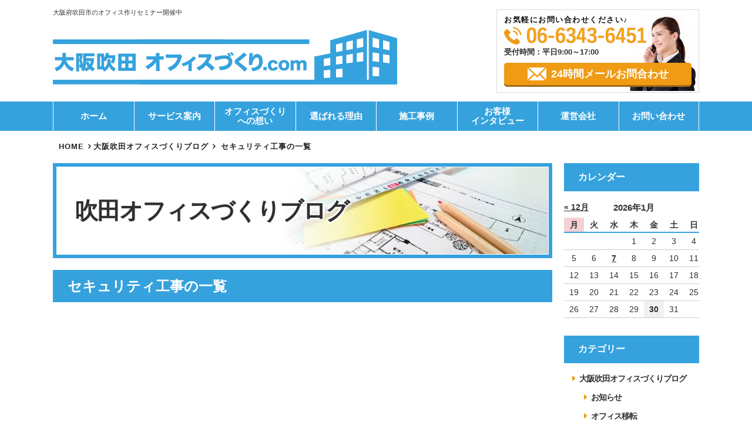

--- FILE ---
content_type: text/html; charset=UTF-8
request_url: https://osakasuita-office.com/category/%E3%82%BB%E3%82%AD%E3%83%A5%E3%83%AA%E3%83%86%E3%82%A3%E5%B7%A5%E4%BA%8B/
body_size: 64581
content:
<!doctype html>
<!--[if lt IE 7]><html lang="ja" class="no-js lt-ie9 lt-ie8 lt-ie7"><![endif]-->
<!--[if (IE 7)&!(IEMobile)]><html lang="ja" class="no-js lt-ie9 lt-ie8"><![endif]-->
<!--[if (IE 8)&!(IEMobile)]><html lang="ja" class="no-js lt-ie9"><![endif]-->
<!--[if gt IE 8]><!-->
<html lang="ja" class="no-js"><!--<![endif]-->

<head>

	<!-- Google Tag Manager -->
	<script>
		(function(w, d, s, l, i) {
			w[l] = w[l] || [];
			w[l].push({
				'gtm.start': new Date().getTime(),
				event: 'gtm.js'
			});
			var f = d.getElementsByTagName(s)[0],
				j = d.createElement(s),
				dl = l != 'dataLayer' ? '&l=' + l : '';
			j.async = true;
			j.src =
				'https://www.googletagmanager.com/gtm.js?id=' + i + dl;
			f.parentNode.insertBefore(j, f);
		})(window, document, 'script', 'dataLayer', 'GTM-KCQD6HCD');
	</script>
	<!-- End Google Tag Manager -->

	<meta charset="utf-8">
	<meta http-equiv="X-UA-Compatible" content="IE=edge,chrome=1" />
	<meta name="viewport" content="width=device-width,initial-scale=1.0,minimum-scale=1.0">
		<link rel="shortcut icon" href="https://osakasuita-office.com/cms01/wp-content/themes/office-service/images/favicon.ico">
	<link rel="apple-touch-icon" href="https://osakasuita-office.com/cms01/wp-content/themes/office-service/images/favicon.ico">
	<link href="https://osakasuita-office.com/cms01/wp-content/themes/office-service/style.css" rel="stylesheet" type="text/css" />
	<link href="https://osakasuita-office.com/cms01/wp-content/themes/office-service/css/animate.css" rel="stylesheet">

	<link href="//maxcdn.bootstrapcdn.com/font-awesome/4.2.0/css/font-awesome.min.css" rel="stylesheet">
			<link href="https://osakasuita-office.com/cms01/wp-content/themes/office-service/css/article.css" rel="stylesheet" type="text/css" />
		<link href="https://osakasuita-office.com/cms01/wp-content/themes/office-service/css/color.css" rel="stylesheet">

	<title>セキュリティ工事 | 大阪吹田オフィスづくり.com</title>

<!-- All in One SEO Pack 3.1.1 によって Michael Torbert の Semper Fi Web Designob_start_detected [-1,-1] -->
<meta name="robots" content="noindex,follow" />
<link rel="next" href="https://osakasuita-office.com/category/%E3%82%BB%E3%82%AD%E3%83%A5%E3%83%AA%E3%83%86%E3%82%A3%E5%B7%A5%E4%BA%8B/page/2/" />

<link rel="canonical" href="https://osakasuita-office.com/category/%e3%82%bb%e3%82%ad%e3%83%a5%e3%83%aa%e3%83%86%e3%82%a3%e5%b7%a5%e4%ba%8b/" />
<!-- All in One SEO Pack -->
<link rel='dns-prefetch' href='//s.w.org' />
<link rel="alternate" type="application/rss+xml" title="大阪吹田オフィスづくり.com &raquo; セキュリティ工事 カテゴリーのフィード" href="https://osakasuita-office.com/category/%e3%82%bb%e3%82%ad%e3%83%a5%e3%83%aa%e3%83%86%e3%82%a3%e5%b7%a5%e4%ba%8b/feed/" />
<!-- This site uses the Google Analytics by MonsterInsights plugin v6.2.6 - Using Analytics tracking - https://www.monsterinsights.com/ -->
<script type="text/javascript" data-cfasync="false">
		var disableStr = 'ga-disable-UA-107291030-1';

	/* Function to detect opted out users */
	function __gaTrackerIsOptedOut() {
		return document.cookie.indexOf(disableStr + '=true') > -1;
	}

	/* Disable tracking if the opt-out cookie exists. */
	if ( __gaTrackerIsOptedOut() ) {
		window[disableStr] = true;
	}

	/* Opt-out function */
	function __gaTrackerOptout() {
	  document.cookie = disableStr + '=true; expires=Thu, 31 Dec 2099 23:59:59 UTC; path=/';
	  window[disableStr] = true;
	}
		(function(i,s,o,g,r,a,m){i['GoogleAnalyticsObject']=r;i[r]=i[r]||function(){
		(i[r].q=i[r].q||[]).push(arguments)},i[r].l=1*new Date();a=s.createElement(o),
		m=s.getElementsByTagName(o)[0];a.async=1;a.src=g;m.parentNode.insertBefore(a,m)
	})(window,document,'script','//www.google-analytics.com/analytics.js','__gaTracker');

	__gaTracker('create', 'UA-107291030-1', 'auto');
	__gaTracker('set', 'forceSSL', true);
	__gaTracker('require', 'displayfeatures');
	__gaTracker('require', 'linkid', 'linkid.js');
	__gaTracker('send','pageview');
</script>
<!-- / Google Analytics by MonsterInsights -->
		<script type="text/javascript">
			window._wpemojiSettings = {"baseUrl":"https:\/\/s.w.org\/images\/core\/emoji\/12.0.0-1\/72x72\/","ext":".png","svgUrl":"https:\/\/s.w.org\/images\/core\/emoji\/12.0.0-1\/svg\/","svgExt":".svg","source":{"concatemoji":"https:\/\/osakasuita-office.com\/cms01\/wp-includes\/js\/wp-emoji-release.min.js?ver=5.2.21"}};
			!function(e,a,t){var n,r,o,i=a.createElement("canvas"),p=i.getContext&&i.getContext("2d");function s(e,t){var a=String.fromCharCode;p.clearRect(0,0,i.width,i.height),p.fillText(a.apply(this,e),0,0);e=i.toDataURL();return p.clearRect(0,0,i.width,i.height),p.fillText(a.apply(this,t),0,0),e===i.toDataURL()}function c(e){var t=a.createElement("script");t.src=e,t.defer=t.type="text/javascript",a.getElementsByTagName("head")[0].appendChild(t)}for(o=Array("flag","emoji"),t.supports={everything:!0,everythingExceptFlag:!0},r=0;r<o.length;r++)t.supports[o[r]]=function(e){if(!p||!p.fillText)return!1;switch(p.textBaseline="top",p.font="600 32px Arial",e){case"flag":return s([55356,56826,55356,56819],[55356,56826,8203,55356,56819])?!1:!s([55356,57332,56128,56423,56128,56418,56128,56421,56128,56430,56128,56423,56128,56447],[55356,57332,8203,56128,56423,8203,56128,56418,8203,56128,56421,8203,56128,56430,8203,56128,56423,8203,56128,56447]);case"emoji":return!s([55357,56424,55356,57342,8205,55358,56605,8205,55357,56424,55356,57340],[55357,56424,55356,57342,8203,55358,56605,8203,55357,56424,55356,57340])}return!1}(o[r]),t.supports.everything=t.supports.everything&&t.supports[o[r]],"flag"!==o[r]&&(t.supports.everythingExceptFlag=t.supports.everythingExceptFlag&&t.supports[o[r]]);t.supports.everythingExceptFlag=t.supports.everythingExceptFlag&&!t.supports.flag,t.DOMReady=!1,t.readyCallback=function(){t.DOMReady=!0},t.supports.everything||(n=function(){t.readyCallback()},a.addEventListener?(a.addEventListener("DOMContentLoaded",n,!1),e.addEventListener("load",n,!1)):(e.attachEvent("onload",n),a.attachEvent("onreadystatechange",function(){"complete"===a.readyState&&t.readyCallback()})),(n=t.source||{}).concatemoji?c(n.concatemoji):n.wpemoji&&n.twemoji&&(c(n.twemoji),c(n.wpemoji)))}(window,document,window._wpemojiSettings);
		</script>
		<style type="text/css">
img.wp-smiley,
img.emoji {
	display: inline !important;
	border: none !important;
	box-shadow: none !important;
	height: 1em !important;
	width: 1em !important;
	margin: 0 .07em !important;
	vertical-align: -0.1em !important;
	background: none !important;
	padding: 0 !important;
}
</style>
	<link rel='stylesheet' id='wp-block-library-css'  href='https://osakasuita-office.com/cms01/wp-includes/css/dist/block-library/style.min.css?ver=5.2.21' type='text/css' media='all' />
<link rel='stylesheet' id='responsive-lightbox-swipebox-css'  href='https://osakasuita-office.com/cms01/wp-content/plugins/responsive-lightbox/assets/swipebox/css/swipebox.min.css?ver=1.7.2' type='text/css' media='all' />
<script>if (document.location.protocol != "https:") {document.location = document.URL.replace(/^http:/i, "https:");}</script><script type='text/javascript'>
/* <![CDATA[ */
var monsterinsights_frontend = {"js_events_tracking":"true","is_debug_mode":"false","download_extensions":"doc,exe,js,pdf,ppt,tgz,zip,xls","inbound_paths":"","home_url":"https:\/\/osakasuita-office.com","track_download_as":"event","internal_label":"int","hash_tracking":"false"};
/* ]]> */
</script>
<script type='text/javascript' src='https://osakasuita-office.com/cms01/wp-content/plugins/google-analytics-for-wordpress/assets/js/frontend.min.js?ver=6.2.6'></script>
<script type='text/javascript' src='https://osakasuita-office.com/cms01/wp-includes/js/jquery/jquery.js?ver=1.12.4-wp'></script>
<script type='text/javascript' src='https://osakasuita-office.com/cms01/wp-includes/js/jquery/jquery-migrate.min.js?ver=1.4.1'></script>
<script type='text/javascript' src='https://osakasuita-office.com/cms01/wp-content/plugins/responsive-lightbox/assets/swipebox/js/jquery.swipebox.min.js?ver=1.7.2'></script>
<script type='text/javascript'>
/* <![CDATA[ */
var rlArgs = {"script":"swipebox","selector":"lightbox","customEvents":"","activeGalleries":"1","animation":"1","hideCloseButtonOnMobile":"0","removeBarsOnMobile":"0","hideBars":"1","hideBarsDelay":"5000","videoMaxWidth":"1080","useSVG":"1","loopAtEnd":"0","woocommerce_gallery":"0"};
/* ]]> */
</script>
<script type='text/javascript' src='https://osakasuita-office.com/cms01/wp-content/plugins/responsive-lightbox/js/front.js?ver=1.7.2'></script>
<link rel='https://api.w.org/' href='https://osakasuita-office.com/wp-json/' />
<link rel="EditURI" type="application/rsd+xml" title="RSD" href="https://osakasuita-office.com/cms01/xmlrpc.php?rsd" />
<link rel="wlwmanifest" type="application/wlwmanifest+xml" href="https://osakasuita-office.com/cms01/wp-includes/wlwmanifest.xml" /> 
<meta name="generator" content="WordPress 5.2.21" />
<link rel="icon" href="https://osakasuita-office.com/cms01/wp-content/uploads/2017/09/cropped-favicon-32x32.png" sizes="32x32" />
<link rel="icon" href="https://osakasuita-office.com/cms01/wp-content/uploads/2017/09/cropped-favicon-192x192.png" sizes="192x192" />
<link rel="apple-touch-icon-precomposed" href="https://osakasuita-office.com/cms01/wp-content/uploads/2017/09/cropped-favicon-180x180.png" />
<meta name="msapplication-TileImage" content="https://osakasuita-office.com/cms01/wp-content/uploads/2017/09/cropped-favicon-270x270.png" />
</head>

<body data-rsssl=1 class="archive category category-15">

	<!-- Google Tag Manager (noscript) -->
	<noscript><iframe src="https://www.googletagmanager.com/ns.html?id=GTM-KCQD6HCD"
			height="0" width="0" style="display:none;visibility:hidden"></iframe></noscript>
	<!-- End Google Tag Manager (noscript) -->
	<header>
		<div class="wrap">
			<div class="box grid">
				<div class="logo-box grid">
											<h1 class="head-txt">大阪府吹田市のオフィス作りセミナー開催中</h1>

										<div class="logo">
						<a href="https://osakasuita-office.com/">
							<img src="https://osakasuita-office.com/cms01/wp-content/themes/office-service/images/logo.png" alt="大阪吹田オフィスづくり.com">
						</a>
					</div>
				</div>
				<div class="header-contact">
  <ul>
    <li class="ttl">お気軽にお問い合わせください♪</li>
    <li class="phone tel-link sub-txt-color01">
      <!-- <img src="https://osakasuita-office.com/cms01/wp-content/themes/office-service/images/phone-box.png">
 -->
      <img src="https://osakasuita-office.com/cms01/wp-content/themes/office-service/images/phone-head.png">
    </li>
    <li class="time">受付時間：平日9:00～17:00
</li></li>
    <li class="mail"><a href="https://osakasuita-office.com/contact/" class="btn sub-bg-color01">24時間メールお問合わせ</a></li>
  </ul>
  <!-- <a href="https://osakasuita-office.com/sitemap/" class="sitemap grid"><i class="fa fa-caret-right sub-txt-color01" aria-hidden="true"></i>サイトマップ</a> -->
</div>
			</div>
		</div>
	</header>
	<div id="nav-switch"><span>メニュー</span></div>
<nav class="g-nav">
  <ul class="nav-lv1 grid">
    <li class="nav-lv1-item">
      <a href="https://osakasuita-office.com/">ホーム</a>
    </li>
    <li class="nav-lv1-item parent"><a href="https://osakasuita-office.com/service/">サービス案内</a>
      <div class="nav-lv2-wrap">
        <ul class="nav-lv2 grid">
          <li class="nav-lv2-item list01">
            <a href="https://osakasuita-office.com/moving/">
              <div class="thumb-box"></div>オフィス移転
            </a>
          </li>
          <li class="nav-lv2-item list02"><a href="https://osakasuita-office.com/layout/">
              <div class="thumb-box"></div>オフィスレイアウト設計
            </a></li>
          <li class="nav-lv2-item list03"><a href="https://osakasuita-office.com/furniture/">
              <div class="thumb-box"></div>オフィス家具
            </a></li>
          <li class="nav-lv2-item list04"><a href="https://osakasuita-office.com/carpentry/">
              <div class="thumb-box"></div>オフィス内装工事
            </a></li>
          <li class="nav-lv2-item list05"><a href="https://osakasuita-office.com/partition/">
              <div class="thumb-box"></div>パーテーション工事
            </a></li>
          <li class="nav-lv2-item list15"><a href="https://osakasuita-office.com/sign/">
              <div class="thumb-box"></div>サイン工事
            </a></li>
          <li class="nav-lv2-item list16"><a href="https://osakasuita-office.com/blind/">
              <div class="thumb-box"></div>ブラインド工事
            </a></li>
          <li class="nav-lv2-item list17"><a href="https://osakasuita-office.com/jyuki/">
              <div class="thumb-box"></div>什器・備品工事
            </a></li>
          <li class="nav-lv2-item list06"><a href="https://osakasuita-office.com/lighting/">
              <div class="thumb-box"></div>電気・照明工事
            </a></li>
          <li class="nav-lv2-item list07"><a href="https://osakasuita-office.com/network/">
              <div class="thumb-box"></div>配線・ネットワーク工事
            </a></li>
          <li class="nav-lv2-item list08"><a href="https://osakasuita-office.com/floor/">
              <div class="thumb-box"></div>
              <div class="thumb-box"></div>OAフロア工事
            </a></li>
          <li class="nav-lv2-item list09"><a href="https://osakasuita-office.com/camera/">
              <div class="thumb-box"></div>防犯カメラ工事
            </a></li>
          <li class="nav-lv2-item list10"><a href="https://osakasuita-office.com/security/">
              <div class="thumb-box"></div>オフィスセキュリティ
            </a></li>
          <li class="nav-lv2-item list11"><a href="https://osakasuita-office.com/cleaning/">
              <div class="thumb-box"></div>オフィスクリーニング
            </a></li>
          <li class="nav-lv2-item list12"><a href="https://osakasuita-office.com/quake/">
              <div class="thumb-box"></div>オフィスの地震対策
            </a></li>
          <li class="nav-lv2-item list13"><a href="https://osakasuita-office.com/cut/">
              <div class="thumb-box"></div>オフィスの縮小移転
            </a></li>
          <li class="nav-lv2-item list14"><a href="https://osakasuita-office.com/telework/">
              <div class="thumb-box"></div>テレワーク対応オフィス
            </a></li>
          <li class="nav-lv2-item list18"><a href="https://osakasuita-office.com/office/">
              <div class="thumb-box"></div>事業所開設
            </a></li>
        </ul>
      </div>
    </li>
    <li class="nav-lv1-item">
      <a href="https://osakasuita-office.com/thought/">オフィスづくり<br>への想い</a>
    </li>
    <li class="nav-lv1-item">
      <a href="https://osakasuita-office.com/reason/">選ばれる理由</a>
    </li>
    <li class="nav-lv1-item">
      <a href="https://osakasuita-office.com/results/">施工事例</a>
      <!-- results -->
    </li>
    <li class="nav-lv1-item">
      <a href="https://osakasuita-office.com/interview/">お客様<br>インタビュー</a><!--interview-->
    </li>

    <li class="nav-lv1-item">
      <a href="https://osakasuita-office.com/company/">運営会社</a>
    </li>
    <li class="nav-lv1-item">
      <a href="https://osakasuita-office.com/contact/">お問い合わせ</a>
    </li>
  </ul>
</nav>
</div>
	<div class="contact-floating">
		<a href="https://osakasuita-office.com/contact">
			<img src="https://osakasuita-office.com/cms01/wp-content/themes/office-service/images/img-contact-floating.png" />
			<p class="item-title">オンラインでの<br>お打ち合わせも可能です</p>
			<div class="item-footer">
				<p>お気軽にお問い合わせ下さい!</p>
				<p class="tel">06-6343-6451<span>（受付時間：平日9:00～17:00）</span></p>
				<p class="contact">ご相談はこちら</p>
			</div>
		</a>
	</div><div class="content">
  <main class="main-left">
    <div class="bread-wrap"><ul class="bread_crumb"><li itemscope itemtype="http://data-vocabulary.org/Breadcrumb"><a href="https://osakasuita-office.com" itemprop="url"><span itemprop="title">HOME</span></a></li><li itemscope itemtype="http://data-vocabulary.org/Breadcrumb"><a href="https://osakasuita-office.com//bloglist/">大阪吹田オフィスづくりブログ</a></li>
        <li itemscope itemtype="http://data-vocabulary.org/Breadcrumb">セキュリティ工事の一覧</li></ul></div>    <article class="">
                  <!-- ページタイトル（条件により表示方法切替） -->
      <header class="article-head no-image grid">
        <div class="page-ttl">
          <h2 class="page-ttl">吹田オフィスづくりブログ</h2>
          <div class="thumb"></div>
        </div>
      </header>
      <h3 class="ttl">セキュリティ工事の一覧</h3>
      <section class="article-body">
        
<div id="archive-post" class="post-grid">
	
											<!-- ブログ一覧 -->
									<article id="post-3457" class="post-list" >
										<div class="thumb">
																							<a href="https://osakasuita-office.com/%e3%82%bb%e3%82%ad%e3%83%a5%e3%83%aa%e3%83%86%e3%82%a3%e5%b7%a5%e4%ba%8b/%e3%82%aa%e3%83%95%e3%82%a3%e3%82%b9%e3%81%ae%e9%98%b2%e7%8a%af%e5%af%be%e7%ad%96%e3%82%92%e5%bc%b7%e5%8c%96%e3%81%97%e3%81%be%e3%81%9b%e3%82%93%e3%81%8b%ef%bc%9f/">
													<img src="https://osakasuita-office.com/cms01/wp-content/themes/office-service/images/no-img.png" alt="no-image" />
												</a>
																					</div>
										<div class="txt">
											<h4><a href="https://osakasuita-office.com/%e3%82%bb%e3%82%ad%e3%83%a5%e3%83%aa%e3%83%86%e3%82%a3%e5%b7%a5%e4%ba%8b/%e3%82%aa%e3%83%95%e3%82%a3%e3%82%b9%e3%81%ae%e9%98%b2%e7%8a%af%e5%af%be%e7%ad%96%e3%82%92%e5%bc%b7%e5%8c%96%e3%81%97%e3%81%be%e3%81%9b%e3%82%93%e3%81%8b%ef%bc%9f/">オフィスの防犯対策を強化しませんか？</a></h4>
											<div class="article-info">
												<time>2024.8.5</time>
												<span class="cat-name"><a href="https://osakasuita-office.com/category/%e3%82%bb%e3%82%ad%e3%83%a5%e3%83%aa%e3%83%86%e3%82%a3%e5%b7%a5%e4%ba%8b/" rel="category tag">セキュリティ工事</a></span>
											</div>
											<p><p>大阪府でオフィスづくりのサポートをしている大阪吹田オフィスづくり.comです。大阪吹田オフィスづくりでは、オフィスの環境・・・<a href="https://osakasuita-office.com/%e3%82%bb%e3%82%ad%e3%83%a5%e3%83%aa%e3%83%86%e3%82%a3%e5%b7%a5%e4%ba%8b/%e3%82%aa%e3%83%95%e3%82%a3%e3%82%b9%e3%81%ae%e9%98%b2%e7%8a%af%e5%af%be%e7%ad%96%e3%82%92%e5%bc%b7%e5%8c%96%e3%81%97%e3%81%be%e3%81%9b%e3%82%93%e3%81%8b%ef%bc%9f/" class="more-read en"></a></p>
</p>
											<div class="more"><a href="https://osakasuita-office.com/%e3%82%bb%e3%82%ad%e3%83%a5%e3%83%aa%e3%83%86%e3%82%a3%e5%b7%a5%e4%ba%8b/%e3%82%aa%e3%83%95%e3%82%a3%e3%82%b9%e3%81%ae%e9%98%b2%e7%8a%af%e5%af%be%e7%ad%96%e3%82%92%e5%bc%b7%e5%8c%96%e3%81%97%e3%81%be%e3%81%9b%e3%82%93%e3%81%8b%ef%bc%9f/">続きを読む</a></div>
										</div>
									</article><!-- post-list -->
								
							
											<!-- ブログ一覧 -->
									<article id="post-2405" class="post-list" >
										<div class="thumb">
																							<a href="https://osakasuita-office.com/%e3%82%bb%e3%82%ad%e3%83%a5%e3%83%aa%e3%83%86%e3%82%a3%e5%b7%a5%e4%ba%8b/%ef%bd%8c%ef%bd%81%ef%bd%8e%e3%82%b1%e3%83%bc%e3%83%96%e3%83%ab%e3%82%92%e5%90%ab%e3%82%81%e3%81%9f%e5%ba%8a%e4%b8%8b%e9%85%8d%e7%b7%9a%e6%95%b4%e7%90%86/">
													<img width="150" height="150" src="https://osakasuita-office.com/cms01/wp-content/uploads/2020/10/IMG_3191-150x150.jpg" class="attachment-thumbnail size-thumbnail wp-post-image" alt="" />												</a>
																					</div>
										<div class="txt">
											<h4><a href="https://osakasuita-office.com/%e3%82%bb%e3%82%ad%e3%83%a5%e3%83%aa%e3%83%86%e3%82%a3%e5%b7%a5%e4%ba%8b/%ef%bd%8c%ef%bd%81%ef%bd%8e%e3%82%b1%e3%83%bc%e3%83%96%e3%83%ab%e3%82%92%e5%90%ab%e3%82%81%e3%81%9f%e5%ba%8a%e4%b8%8b%e9%85%8d%e7%b7%9a%e6%95%b4%e7%90%86/">ＬＡＮケーブルを含めた床下配線整理</a></h4>
											<div class="article-info">
												<time>2021.5.6</time>
												<span class="cat-name"><a href="https://osakasuita-office.com/category/%e3%82%bb%e3%82%ad%e3%83%a5%e3%83%aa%e3%83%86%e3%82%a3%e5%b7%a5%e4%ba%8b/" rel="category tag">セキュリティ工事</a></span>
											</div>
											<p><p>こんにちは。大阪府吹田市を中心にオフィス環境づくりのサポートをしている大阪吹田オフィスづくり.comです。 &nbsp;・・・<a href="https://osakasuita-office.com/%e3%82%bb%e3%82%ad%e3%83%a5%e3%83%aa%e3%83%86%e3%82%a3%e5%b7%a5%e4%ba%8b/%ef%bd%8c%ef%bd%81%ef%bd%8e%e3%82%b1%e3%83%bc%e3%83%96%e3%83%ab%e3%82%92%e5%90%ab%e3%82%81%e3%81%9f%e5%ba%8a%e4%b8%8b%e9%85%8d%e7%b7%9a%e6%95%b4%e7%90%86/" class="more-read en"></a></p>
</p>
											<div class="more"><a href="https://osakasuita-office.com/%e3%82%bb%e3%82%ad%e3%83%a5%e3%83%aa%e3%83%86%e3%82%a3%e5%b7%a5%e4%ba%8b/%ef%bd%8c%ef%bd%81%ef%bd%8e%e3%82%b1%e3%83%bc%e3%83%96%e3%83%ab%e3%82%92%e5%90%ab%e3%82%81%e3%81%9f%e5%ba%8a%e4%b8%8b%e9%85%8d%e7%b7%9a%e6%95%b4%e7%90%86/">続きを読む</a></div>
										</div>
									</article><!-- post-list -->
								
							
											<!-- ブログ一覧 -->
									<article id="post-2331" class="post-list" >
										<div class="thumb">
																							<a href="https://osakasuita-office.com/%e3%82%bb%e3%82%ad%e3%83%a5%e3%83%aa%e3%83%86%e3%82%a3%e5%b7%a5%e4%ba%8b/%e7%89%a9%e7%90%86%e7%9a%84%e3%81%aa%e3%82%bb%e3%82%ad%e3%83%a5%e3%83%aa%e3%83%86%e3%82%a3%e3%82%92%e7%a2%ba%e4%bf%9d%e3%81%99%e3%82%8b%e3%81%9f%e3%82%81%e3%81%ae%e3%82%aa%e3%83%95%e3%82%a3%e3%82%b9/">
													<img width="150" height="150" src="https://osakasuita-office.com/cms01/wp-content/uploads/2020/02/IMG_2627-150x150.jpg" class="attachment-thumbnail size-thumbnail wp-post-image" alt="" />												</a>
																					</div>
										<div class="txt">
											<h4><a href="https://osakasuita-office.com/%e3%82%bb%e3%82%ad%e3%83%a5%e3%83%aa%e3%83%86%e3%82%a3%e5%b7%a5%e4%ba%8b/%e7%89%a9%e7%90%86%e7%9a%84%e3%81%aa%e3%82%bb%e3%82%ad%e3%83%a5%e3%83%aa%e3%83%86%e3%82%a3%e3%82%92%e7%a2%ba%e4%bf%9d%e3%81%99%e3%82%8b%e3%81%9f%e3%82%81%e3%81%ae%e3%82%aa%e3%83%95%e3%82%a3%e3%82%b9/">物理的なセキュリティを確保するためのオフィスづくりとは？</a></h4>
											<div class="article-info">
												<time>2021.2.1</time>
												<span class="cat-name"><a href="https://osakasuita-office.com/category/%e3%82%aa%e3%83%95%e3%82%a3%e3%82%b9%e7%92%b0%e5%a2%83%e6%95%b4%e5%82%99/" rel="category tag">オフィス環境整備</a> | <a href="https://osakasuita-office.com/category/%e3%82%bb%e3%82%ad%e3%83%a5%e3%83%aa%e3%83%86%e3%82%a3%e5%b7%a5%e4%ba%8b/" rel="category tag">セキュリティ工事</a></span>
											</div>
											<p><p>こんにちは。大阪府吹田市を中心にオフィス環境づくりのサポートをしている大阪吹田オフィスづくり.comです。 &nbsp;・・・<a href="https://osakasuita-office.com/%e3%82%bb%e3%82%ad%e3%83%a5%e3%83%aa%e3%83%86%e3%82%a3%e5%b7%a5%e4%ba%8b/%e7%89%a9%e7%90%86%e7%9a%84%e3%81%aa%e3%82%bb%e3%82%ad%e3%83%a5%e3%83%aa%e3%83%86%e3%82%a3%e3%82%92%e7%a2%ba%e4%bf%9d%e3%81%99%e3%82%8b%e3%81%9f%e3%82%81%e3%81%ae%e3%82%aa%e3%83%95%e3%82%a3%e3%82%b9/" class="more-read en"></a></p>
</p>
											<div class="more"><a href="https://osakasuita-office.com/%e3%82%bb%e3%82%ad%e3%83%a5%e3%83%aa%e3%83%86%e3%82%a3%e5%b7%a5%e4%ba%8b/%e7%89%a9%e7%90%86%e7%9a%84%e3%81%aa%e3%82%bb%e3%82%ad%e3%83%a5%e3%83%aa%e3%83%86%e3%82%a3%e3%82%92%e7%a2%ba%e4%bf%9d%e3%81%99%e3%82%8b%e3%81%9f%e3%82%81%e3%81%ae%e3%82%aa%e3%83%95%e3%82%a3%e3%82%b9/">続きを読む</a></div>
										</div>
									</article><!-- post-list -->
								
							
											<!-- ブログ一覧 -->
									<article id="post-2142" class="post-list" >
										<div class="thumb">
																							<a href="https://osakasuita-office.com/%e3%82%bb%e3%82%ad%e3%83%a5%e3%83%aa%e3%83%86%e3%82%a3%e5%b7%a5%e4%ba%8b/%e3%82%aa%e3%83%95%e3%82%a3%e3%82%b9%e3%82%bb%e3%82%ad%e3%83%a5%e3%83%aa%e3%83%86%e3%82%a3%e3%82%bb%e3%83%9f%e3%83%8a%e3%83%bc%e3%82%92%e3%81%95%e3%81%9b%e3%81%a6%e3%81%84%e3%81%9f%e3%81%a0%e3%81%8d/">
													<img width="150" height="150" src="https://osakasuita-office.com/cms01/wp-content/uploads/2018/12/IMG_1225-150x150.jpg" class="attachment-thumbnail size-thumbnail wp-post-image" alt="" />												</a>
																					</div>
										<div class="txt">
											<h4><a href="https://osakasuita-office.com/%e3%82%bb%e3%82%ad%e3%83%a5%e3%83%aa%e3%83%86%e3%82%a3%e5%b7%a5%e4%ba%8b/%e3%82%aa%e3%83%95%e3%82%a3%e3%82%b9%e3%82%bb%e3%82%ad%e3%83%a5%e3%83%aa%e3%83%86%e3%82%a3%e3%82%bb%e3%83%9f%e3%83%8a%e3%83%bc%e3%82%92%e3%81%95%e3%81%9b%e3%81%a6%e3%81%84%e3%81%9f%e3%81%a0%e3%81%8d/">オフィスセキュリティセミナーをさせていただきました！</a></h4>
											<div class="article-info">
												<time>2019.12.5</time>
												<span class="cat-name"><a href="https://osakasuita-office.com/category/%e3%82%bb%e3%82%ad%e3%83%a5%e3%83%aa%e3%83%86%e3%82%a3%e5%b7%a5%e4%ba%8b/" rel="category tag">セキュリティ工事</a></span>
											</div>
											<p><p>こんにちは。大阪府吹田市を中心にオフィス環境づくりのサポートをしている大阪吹田オフィスづくり.comです。 &nbsp;・・・<a href="https://osakasuita-office.com/%e3%82%bb%e3%82%ad%e3%83%a5%e3%83%aa%e3%83%86%e3%82%a3%e5%b7%a5%e4%ba%8b/%e3%82%aa%e3%83%95%e3%82%a3%e3%82%b9%e3%82%bb%e3%82%ad%e3%83%a5%e3%83%aa%e3%83%86%e3%82%a3%e3%82%bb%e3%83%9f%e3%83%8a%e3%83%bc%e3%82%92%e3%81%95%e3%81%9b%e3%81%a6%e3%81%84%e3%81%9f%e3%81%a0%e3%81%8d/" class="more-read en"></a></p>
</p>
											<div class="more"><a href="https://osakasuita-office.com/%e3%82%bb%e3%82%ad%e3%83%a5%e3%83%aa%e3%83%86%e3%82%a3%e5%b7%a5%e4%ba%8b/%e3%82%aa%e3%83%95%e3%82%a3%e3%82%b9%e3%82%bb%e3%82%ad%e3%83%a5%e3%83%aa%e3%83%86%e3%82%a3%e3%82%bb%e3%83%9f%e3%83%8a%e3%83%bc%e3%82%92%e3%81%95%e3%81%9b%e3%81%a6%e3%81%84%e3%81%9f%e3%81%a0%e3%81%8d/">続きを読む</a></div>
										</div>
									</article><!-- post-list -->
								
							
											<!-- ブログ一覧 -->
									<article id="post-2128" class="post-list" >
										<div class="thumb">
																							<a href="https://osakasuita-office.com/%e3%82%bb%e3%82%ad%e3%83%a5%e3%83%aa%e3%83%86%e3%82%a3%e5%b7%a5%e4%ba%8b/%e4%bf%9d%e7%ae%a1%e5%ba%ab%e3%81%ae%e6%89%89%e3%81%8c%e9%96%8b%e3%81%8b%e3%81%aa%e3%81%84%ef%bc%81%ef%bc%81/">
													<img width="150" height="150" src="https://osakasuita-office.com/cms01/wp-content/uploads/2018/06/3cc6d78d4df488f6473548d0ad6c4933-150x150.jpg" class="attachment-thumbnail size-thumbnail wp-post-image" alt="" />												</a>
																					</div>
										<div class="txt">
											<h4><a href="https://osakasuita-office.com/%e3%82%bb%e3%82%ad%e3%83%a5%e3%83%aa%e3%83%86%e3%82%a3%e5%b7%a5%e4%ba%8b/%e4%bf%9d%e7%ae%a1%e5%ba%ab%e3%81%ae%e6%89%89%e3%81%8c%e9%96%8b%e3%81%8b%e3%81%aa%e3%81%84%ef%bc%81%ef%bc%81/">保管庫の扉が開かない！！</a></h4>
											<div class="article-info">
												<time>2019.11.6</time>
												<span class="cat-name"><a href="https://osakasuita-office.com/category/%e3%82%aa%e3%83%95%e3%82%a3%e3%82%b9%e3%81%ae%e5%9c%b0%e9%9c%87%e5%af%be%e7%ad%96/" rel="category tag">オフィスの地震対策</a> | <a href="https://osakasuita-office.com/category/%e3%82%bb%e3%82%ad%e3%83%a5%e3%83%aa%e3%83%86%e3%82%a3%e5%b7%a5%e4%ba%8b/" rel="category tag">セキュリティ工事</a></span>
											</div>
											<p><p>こんにちは。大阪府吹田市を中心にオフィス環境づくりのサポートをしている大阪吹田オフィスづくり.comです。 &nbsp;・・・<a href="https://osakasuita-office.com/%e3%82%bb%e3%82%ad%e3%83%a5%e3%83%aa%e3%83%86%e3%82%a3%e5%b7%a5%e4%ba%8b/%e4%bf%9d%e7%ae%a1%e5%ba%ab%e3%81%ae%e6%89%89%e3%81%8c%e9%96%8b%e3%81%8b%e3%81%aa%e3%81%84%ef%bc%81%ef%bc%81/" class="more-read en"></a></p>
</p>
											<div class="more"><a href="https://osakasuita-office.com/%e3%82%bb%e3%82%ad%e3%83%a5%e3%83%aa%e3%83%86%e3%82%a3%e5%b7%a5%e4%ba%8b/%e4%bf%9d%e7%ae%a1%e5%ba%ab%e3%81%ae%e6%89%89%e3%81%8c%e9%96%8b%e3%81%8b%e3%81%aa%e3%81%84%ef%bc%81%ef%bc%81/">続きを読む</a></div>
										</div>
									</article><!-- post-list -->
								
							
											<!-- ブログ一覧 -->
									<article id="post-1699" class="post-list" >
										<div class="thumb">
																							<a href="https://osakasuita-office.com/%e3%82%bb%e3%82%ad%e3%83%a5%e3%83%aa%e3%83%86%e3%82%a3%e5%b7%a5%e4%ba%8b/%e5%8f%b0%e9%a2%a821%e5%8f%b7%e3%81%ae%e8%a2%ab%e7%81%bd%e5%af%be%e5%bf%9c%e3%81%ab%e8%bf%bd%e3%82%8f%e3%82%8c%e3%81%a6%e3%81%8a%e3%82%8a%e3%81%be%e3%81%99%e3%80%82/">
													<img width="150" height="150" src="https://osakasuita-office.com/cms01/wp-content/uploads/2018/06/fc2616350a94e5cb57541970870ffecf-150x150.jpg" class="attachment-thumbnail size-thumbnail wp-post-image" alt="" />												</a>
																					</div>
										<div class="txt">
											<h4><a href="https://osakasuita-office.com/%e3%82%bb%e3%82%ad%e3%83%a5%e3%83%aa%e3%83%86%e3%82%a3%e5%b7%a5%e4%ba%8b/%e5%8f%b0%e9%a2%a821%e5%8f%b7%e3%81%ae%e8%a2%ab%e7%81%bd%e5%af%be%e5%bf%9c%e3%81%ab%e8%bf%bd%e3%82%8f%e3%82%8c%e3%81%a6%e3%81%8a%e3%82%8a%e3%81%be%e3%81%99%e3%80%82/">台風21号の被災対応に追われております。</a></h4>
											<div class="article-info">
												<time>2018.9.17</time>
												<span class="cat-name"><a href="https://osakasuita-office.com/category/%e3%82%aa%e3%83%95%e3%82%a3%e3%82%b9%e3%81%ae%e5%9c%b0%e9%9c%87%e5%af%be%e7%ad%96/" rel="category tag">オフィスの地震対策</a> | <a href="https://osakasuita-office.com/category/%e3%82%bb%e3%82%ad%e3%83%a5%e3%83%aa%e3%83%86%e3%82%a3%e5%b7%a5%e4%ba%8b/" rel="category tag">セキュリティ工事</a></span>
											</div>
											<p><p>こんにちは。大阪府吹田市を中心にオフィス環境づくりのサポートをしている大阪吹田オフィスづくり.comです。 &nbsp;・・・<a href="https://osakasuita-office.com/%e3%82%bb%e3%82%ad%e3%83%a5%e3%83%aa%e3%83%86%e3%82%a3%e5%b7%a5%e4%ba%8b/%e5%8f%b0%e9%a2%a821%e5%8f%b7%e3%81%ae%e8%a2%ab%e7%81%bd%e5%af%be%e5%bf%9c%e3%81%ab%e8%bf%bd%e3%82%8f%e3%82%8c%e3%81%a6%e3%81%8a%e3%82%8a%e3%81%be%e3%81%99%e3%80%82/" class="more-read en"></a></p>
</p>
											<div class="more"><a href="https://osakasuita-office.com/%e3%82%bb%e3%82%ad%e3%83%a5%e3%83%aa%e3%83%86%e3%82%a3%e5%b7%a5%e4%ba%8b/%e5%8f%b0%e9%a2%a821%e5%8f%b7%e3%81%ae%e8%a2%ab%e7%81%bd%e5%af%be%e5%bf%9c%e3%81%ab%e8%bf%bd%e3%82%8f%e3%82%8c%e3%81%a6%e3%81%8a%e3%82%8a%e3%81%be%e3%81%99%e3%80%82/">続きを読む</a></div>
										</div>
									</article><!-- post-list -->
								
							
											<!-- ブログ一覧 -->
									<article id="post-1630" class="post-list" >
										<div class="thumb">
																							<a href="https://osakasuita-office.com/%e3%82%bb%e3%82%ad%e3%83%a5%e3%83%aa%e3%83%86%e3%82%a3%e5%b7%a5%e4%ba%8b/%e3%82%aa%e3%83%95%e3%82%a3%e3%82%b9%e3%82%bb%e3%82%ad%e3%83%a5%e3%83%aa%e3%83%86%e3%82%a3%e5%af%be%e7%ad%96%e3%81%ab%e3%81%a4%e3%81%84%e3%81%a6/">
													<img width="150" height="150" src="https://osakasuita-office.com/cms01/wp-content/uploads/2017/12/08-150x150.jpg" class="attachment-thumbnail size-thumbnail wp-post-image" alt="" />												</a>
																					</div>
										<div class="txt">
											<h4><a href="https://osakasuita-office.com/%e3%82%bb%e3%82%ad%e3%83%a5%e3%83%aa%e3%83%86%e3%82%a3%e5%b7%a5%e4%ba%8b/%e3%82%aa%e3%83%95%e3%82%a3%e3%82%b9%e3%82%bb%e3%82%ad%e3%83%a5%e3%83%aa%e3%83%86%e3%82%a3%e5%af%be%e7%ad%96%e3%81%ab%e3%81%a4%e3%81%84%e3%81%a6/">オフィスセキュリティ対策について</a></h4>
											<div class="article-info">
												<time>2018.3.28</time>
												<span class="cat-name"><a href="https://osakasuita-office.com/category/%e3%82%aa%e3%83%95%e3%82%a3%e3%82%b9%e7%92%b0%e5%a2%83%e6%95%b4%e5%82%99/" rel="category tag">オフィス環境整備</a> | <a href="https://osakasuita-office.com/category/%e3%82%bb%e3%82%ad%e3%83%a5%e3%83%aa%e3%83%86%e3%82%a3%e5%b7%a5%e4%ba%8b/" rel="category tag">セキュリティ工事</a></span>
											</div>
											<p><p>こんにちは。大阪府吹田市を中心にオフィス環境づくりのサポートをしている大阪吹田オフィスづくり.comです。 &nbsp;・・・<a href="https://osakasuita-office.com/%e3%82%bb%e3%82%ad%e3%83%a5%e3%83%aa%e3%83%86%e3%82%a3%e5%b7%a5%e4%ba%8b/%e3%82%aa%e3%83%95%e3%82%a3%e3%82%b9%e3%82%bb%e3%82%ad%e3%83%a5%e3%83%aa%e3%83%86%e3%82%a3%e5%af%be%e7%ad%96%e3%81%ab%e3%81%a4%e3%81%84%e3%81%a6/" class="more-read en"></a></p>
</p>
											<div class="more"><a href="https://osakasuita-office.com/%e3%82%bb%e3%82%ad%e3%83%a5%e3%83%aa%e3%83%86%e3%82%a3%e5%b7%a5%e4%ba%8b/%e3%82%aa%e3%83%95%e3%82%a3%e3%82%b9%e3%82%bb%e3%82%ad%e3%83%a5%e3%83%aa%e3%83%86%e3%82%a3%e5%af%be%e7%ad%96%e3%81%ab%e3%81%a4%e3%81%84%e3%81%a6/">続きを読む</a></div>
										</div>
									</article><!-- post-list -->
								
							
											<!-- ブログ一覧 -->
									<article id="post-1602" class="post-list" >
										<div class="thumb">
																							<a href="https://osakasuita-office.com/%e3%82%aa%e3%83%95%e3%82%a3%e3%82%b9%e3%83%ac%e3%82%a4%e3%82%a2%e3%82%a6%e3%83%88/%e3%82%aa%e3%83%95%e3%82%a3%e3%82%b9%e3%81%ae%e5%9c%b0%e9%9c%87%e5%af%be%e7%ad%96/">
													<img width="150" height="150" src="https://osakasuita-office.com/cms01/wp-content/uploads/2017/12/2014-08-23-18.08.31-150x150.jpg" class="attachment-thumbnail size-thumbnail wp-post-image" alt="" />												</a>
																					</div>
										<div class="txt">
											<h4><a href="https://osakasuita-office.com/%e3%82%aa%e3%83%95%e3%82%a3%e3%82%b9%e3%83%ac%e3%82%a4%e3%82%a2%e3%82%a6%e3%83%88/%e3%82%aa%e3%83%95%e3%82%a3%e3%82%b9%e3%81%ae%e5%9c%b0%e9%9c%87%e5%af%be%e7%ad%96/">オフィスの地震対策</a></h4>
											<div class="article-info">
												<time>2018.3.5</time>
												<span class="cat-name"><a href="https://osakasuita-office.com/category/%e3%82%aa%e3%83%95%e3%82%a3%e3%82%b9%e3%83%ac%e3%82%a4%e3%82%a2%e3%82%a6%e3%83%88/" rel="category tag">オフィスレイアウト</a> | <a href="https://osakasuita-office.com/category/%e3%82%aa%e3%83%95%e3%82%a3%e3%82%b9%e7%92%b0%e5%a2%83%e6%95%b4%e5%82%99/" rel="category tag">オフィス環境整備</a> | <a href="https://osakasuita-office.com/category/%e3%82%bb%e3%82%ad%e3%83%a5%e3%83%aa%e3%83%86%e3%82%a3%e5%b7%a5%e4%ba%8b/" rel="category tag">セキュリティ工事</a></span>
											</div>
											<p><p>こんにちは。大阪府吹田市を中心にオフィス環境づくりのサポートをしている大阪吹田オフィスづくり.comです。 &nbsp;・・・<a href="https://osakasuita-office.com/%e3%82%aa%e3%83%95%e3%82%a3%e3%82%b9%e3%83%ac%e3%82%a4%e3%82%a2%e3%82%a6%e3%83%88/%e3%82%aa%e3%83%95%e3%82%a3%e3%82%b9%e3%81%ae%e5%9c%b0%e9%9c%87%e5%af%be%e7%ad%96/" class="more-read en"></a></p>
</p>
											<div class="more"><a href="https://osakasuita-office.com/%e3%82%aa%e3%83%95%e3%82%a3%e3%82%b9%e3%83%ac%e3%82%a4%e3%82%a2%e3%82%a6%e3%83%88/%e3%82%aa%e3%83%95%e3%82%a3%e3%82%b9%e3%81%ae%e5%9c%b0%e9%9c%87%e5%af%be%e7%ad%96/">続きを読む</a></div>
										</div>
									</article><!-- post-list -->
								
														<nav class="pagination"><ul class='page-numbers'>
	<li><span aria-current='page' class='page-numbers current'>1</span></li>
	<li><a class='page-numbers' href='https://osakasuita-office.com/category/%E3%82%BB%E3%82%AD%E3%83%A5%E3%83%AA%E3%83%86%E3%82%A3%E5%B7%A5%E4%BA%8B/page/2/'>2</a></li>
	<li><a class="next page-numbers" href="https://osakasuita-office.com/category/%E3%82%BB%E3%82%AD%E3%83%A5%E3%83%AA%E3%83%86%E3%82%A3%E5%B7%A5%E4%BA%8B/page/2/">&rarr;</a></li>
</ul>
</nav>						
					</div>
										<!-- /loop.php -->
      </section>
      <div class="service-sub block">
  <p>
          大阪府北摂エリア(吹田市、豊中市、茨木市、箕面市)のオフィス移転やオフィス内装工事、オフィスレイアウト設計などに一括対応可能です。お気軽にご相談ください。
      </p>
  <ul class="grid">
    <li><a href="https://osakasuita-office.com/service/"><span class="single">サービス案内</span></a></li>
    <li><a href="https://osakasuita-office.com/results/"><span>オフィス<br>施工事例</span></a></li>
    <li><a href="https://osakasuita-office.com/bloglist/"><span>オフィスづくり<br>ブログ</span></a></li>
  </ul>
</div>      <div class="contact-box">
  <p class="msg">大阪府北摂エリア<br>(吹田市、豊中市、茨木市、箕面市)での<br>オフィスづくりのご相談は<br>お気軽にご連絡ください</p>
  <div class="grid">
    <div class="tel">
      <!-- <strong class="tel-link sub-txt-color01"><img src="https://osakasuita-office.com/cms01/wp-content/themes/office-service/images/phone-box.png">
</strong-->
      <strong><img src="https://osakasuita-office.com/cms01/wp-content/themes/office-service/images/phone-large.png">
      </strong>
      <p><span>受付時間：平日9:00～17:00
</span></p>
    </div>
    <div class="link">
      <a href="https://osakasuita-office.com//contact/" class="btn sub-bg-color01">24時間メールお問い合わせ</a>
    </div>
  </div>
</div>      <div class="area block-nottl">
  <div class="grid">
    <div class="img area-img">
      <img src="https://osakasuita-office.com/cms01/wp-content/themes/office-service/images/img-area01.png" alt="大阪吹田オフィスづくり.comご対応エリア">
    </div>
    <dl class="txt">
      <dt>【対応エリア】<span>大阪府 北摂エリア</span></dt>
      <div>
        <dd>大阪府吹田市</dd>
        <dd>大阪府高槻市</dd>
        <dd>大阪市東淀川区</dd>
      </div>
      <div>
        <dd>大阪府豊中市</dd>
        <dd>大阪府茨木市</dd>
        <dd>大阪市淀川区</dd>
      </div>
      <div>
        <dd>大阪府箕面市</dd>
        <dd>大阪府摂津市</dd>
      </div>
      <p>大阪吹田オフィスづくり.comは、大阪府北摂エリアでのオフィス環境づくりに一括対応しています。他県や大阪府内から大阪北摂エリアにオフィス移転をする方もご相談ください。また、その他エリアでの対応をご希望される場合も一度ご相談ください。</p>
    </dl>
  </div>
</div>
    </article>
  </main>
  <aside class="sidebar-right">
    
  <section>
    <h3 class="side-ttl">カレンダー</h3>
    <table id="wp-calendar">
	<caption>2026年1月</caption>
	<thead>
	<tr>
		<th scope="col" title="月曜日">月</th>
		<th scope="col" title="火曜日">火</th>
		<th scope="col" title="水曜日">水</th>
		<th scope="col" title="木曜日">木</th>
		<th scope="col" title="金曜日">金</th>
		<th scope="col" title="土曜日">土</th>
		<th scope="col" title="日曜日">日</th>
	</tr>
	</thead>

	<tfoot>
	<tr>
		<td colspan="3" id="prev"><a href="https://osakasuita-office.com/2025/12/">&laquo; 12月</a></td>
		<td class="pad">&nbsp;</td>
		<td colspan="3" id="next" class="pad">&nbsp;</td>
	</tr>
	</tfoot>

	<tbody>
	<tr>
		<td colspan="3" class="pad">&nbsp;</td><td>1</td><td>2</td><td>3</td><td>4</td>
	</tr>
	<tr>
		<td>5</td><td>6</td><td><a href="https://osakasuita-office.com/2026/01/07/" aria-label="2026年1月7日 に投稿を公開">7</a></td><td>8</td><td>9</td><td>10</td><td>11</td>
	</tr>
	<tr>
		<td>12</td><td>13</td><td>14</td><td>15</td><td>16</td><td>17</td><td>18</td>
	</tr>
	<tr>
		<td>19</td><td>20</td><td>21</td><td>22</td><td>23</td><td>24</td><td>25</td>
	</tr>
	<tr>
		<td>26</td><td>27</td><td>28</td><td>29</td><td id="today">30</td><td>31</td>
		<td class="pad" colspan="1">&nbsp;</td>
	</tr>
	</tbody>
	</table>  </section>
  <section>
    <nav class="side-cat-list">
      <h3 class="side-ttl">カテゴリー</h3>
            <ul class="grid">
      	  <li><a href="https://osakasuita-office.com/bloglist">大阪吹田オフィスづくりブログ</a></li>
      	  <li>
      	  	<ul>
        <li><a href="https://osakasuita-office.com/category/%e3%81%8a%e7%9f%a5%e3%82%89%e3%81%9b/">お知らせ</a></li><li><a href="https://osakasuita-office.com/category/%e3%82%aa%e3%83%95%e3%82%a3%e3%82%b9%e7%a7%bb%e8%bb%a2/">オフィス移転</a></li><li><a href="https://osakasuita-office.com/category/%e3%83%91%e3%83%bc%e3%83%86%e3%83%bc%e3%82%b7%e3%83%a7%e3%83%b3%e5%b7%a5%e4%ba%8b/">パーテーション工事</a></li><li><a href="https://osakasuita-office.com/category/%e3%82%aa%e3%83%95%e3%82%a3%e3%82%b9%e5%86%85%e8%a3%85%e5%b7%a5%e4%ba%8b/">オフィス内装工事</a></li><li><a href="https://osakasuita-office.com/category/%e3%82%aa%e3%83%95%e3%82%a3%e3%82%b9%e3%83%ac%e3%82%a4%e3%82%a2%e3%82%a6%e3%83%88/">オフィスレイアウト</a></li><li><a href="https://osakasuita-office.com/category/%e3%82%aa%e3%83%95%e3%82%a3%e3%82%b9%e5%ae%b6%e5%85%b7/">オフィス家具</a></li><li><a href="https://osakasuita-office.com/category/%e3%82%bb%e3%82%ad%e3%83%a5%e3%83%aa%e3%83%86%e3%82%a3%e5%b7%a5%e4%ba%8b/">セキュリティ工事</a></li><li><a href="https://osakasuita-office.com/category/%e3%82%aa%e3%83%95%e3%82%a3%e3%82%b9%e7%92%b0%e5%a2%83%e6%95%b4%e5%82%99/">オフィス環境整備</a></li><li><a href="https://osakasuita-office.com/category/%e3%82%aa%e3%83%95%e3%82%a3%e3%82%b9%e3%81%ae%e5%9c%b0%e9%9c%87%e5%af%be%e7%ad%96/">オフィスの地震対策</a></li><li><a href="https://osakasuita-office.com/category/%e7%85%a7%e6%98%8e%e5%b7%a5%e4%ba%8b/">照明工事</a></li><li><a href="https://osakasuita-office.com/category/%e3%82%b5%e3%82%a4%e3%83%b3%e5%b7%a5%e4%ba%8b/">サイン工事</a></li><li><a href="https://osakasuita-office.com/category/%ef%bd%8f%ef%bd%81%e3%83%95%e3%83%ad%e3%82%a2%e5%b7%a5%e4%ba%8b/">ＯＡフロア工事</a></li><li><a href="https://osakasuita-office.com/category/%e9%98%b2%e7%8a%af%e3%82%ab%e3%83%a1%e3%83%a9%e5%b7%a5%e4%ba%8b/">防犯カメラ工事</a></li><li><a href="https://osakasuita-office.com/category/%e9%9b%bb%e6%b0%97%e5%b7%a5%e4%ba%8b/">電気工事</a></li><li><a href="https://osakasuita-office.com/category/%e9%85%8d%e7%b7%9a%e3%83%bb%e3%83%8d%e3%83%83%e3%83%88%e3%83%af%e3%83%bc%e3%82%af%e5%b7%a5%e4%ba%8b/">配線・ネットワーク工事</a></li><li><a href="https://osakasuita-office.com/category/%e3%83%a2%e3%83%8b%e3%82%bf%e3%83%bc%e8%a8%ad%e7%bd%ae%e5%b7%a5%e4%ba%8b/">モニター設置工事</a></li><li><a href="https://osakasuita-office.com/category/%e7%aa%93%e3%81%be%e3%82%8f%e3%82%8a%e5%b7%a5%e4%ba%8b/">窓まわり工事</a></li><li><a href="https://osakasuita-office.com/category/%e4%bb%80%e5%99%a8%e3%83%bb%e5%82%99%e5%93%81%e5%b7%a5%e4%ba%8b/">什器・備品工事</a></li></ul>
        </li>
      </ul>
    </nav>
  </section>
  <section class="new-post">
    <h3 class="side-ttl">新着記事</h3>
    <ul class="article-list">
                          <li id="post-4013">
          <time class="en">2026.1.7</time>
          <h4><a href="https://osakasuita-office.com/%e3%82%aa%e3%83%95%e3%82%a3%e3%82%b9%e3%83%ac%e3%82%a4%e3%82%a2%e3%82%a6%e3%83%88/%e3%82%aa%e3%83%95%e3%82%a3%e3%82%b9%e3%81%ab%e3%82%ab%e3%83%95%e3%82%a7%e3%82%b9%e3%83%9a%e3%83%bc%e3%82%b9%e3%82%92%e8%a8%ad%e7%bd%ae%e3%81%97%e3%80%81%e5%8a%b9%e6%9e%9c%e7%9a%84%e3%81%ab%e6%b4%bb/">オフィスにカフェスペースを設置し、効果的に活用する方法をご紹介</a></h4>
        </li>
              <li id="post-4025">
          <time class="en">2025.12.30</time>
          <h4><a href="https://osakasuita-office.com/%e3%82%aa%e3%83%95%e3%82%a3%e3%82%b9%e3%83%ac%e3%82%a4%e3%82%a2%e3%82%a6%e3%83%88/%e3%82%aa%e3%83%95%e3%82%a3%e3%82%b9%e3%83%ac%e3%82%a4%e3%82%a2%e3%82%a6%e3%83%88%e5%9b%b3%e9%9d%a2%e3%82%92excel%ef%bc%88%e3%82%a8%e3%82%af%e3%82%bb%e3%83%ab%ef%bc%89%e3%81%a7%e4%bd%9c%e3%82%8b/">オフィスレイアウト図面をExcel（エクセル）で作る方法とは？設計のポイントも解説</a></h4>
        </li>
              <li id="post-4021">
          <time class="en">2025.12.24</time>
          <h4><a href="https://osakasuita-office.com/%e3%82%aa%e3%83%95%e3%82%a3%e3%82%b9%e7%a7%bb%e8%bb%a2/%e3%82%b9%e3%82%b1%e3%83%ab%e3%83%88%e3%83%b3%e3%82%aa%e3%83%95%e3%82%a3%e3%82%b9%e3%81%a8%e5%b1%85%e3%81%ac%e3%81%8d%e3%81%ae%e9%81%95%e3%81%84%e3%81%a8%e3%81%af%ef%bc%9f%e3%82%aa%e3%83%95%e3%82%a3/">スケルトンオフィスと居ぬきの違いとは？オフィス移転の際のメリット・デメリットを解説</a></h4>
        </li>
          </ul>
  </section>
  <section class="month-list">
    <h3 class="side-ttl">アーカイブ</h3>
    <ul>
      <select name="archive-dropdown" onChange='document.location.href=this.options[this.selectedIndex].value;'>
        <option value="">月を選択</option>
        	<option value='https://osakasuita-office.com/2026/01/'> 2026年1月 &nbsp;(1)</option>
	<option value='https://osakasuita-office.com/2025/12/'> 2025年12月 &nbsp;(5)</option>
	<option value='https://osakasuita-office.com/2025/11/'> 2025年11月 &nbsp;(4)</option>
	<option value='https://osakasuita-office.com/2025/10/'> 2025年10月 &nbsp;(5)</option>
	<option value='https://osakasuita-office.com/2025/09/'> 2025年9月 &nbsp;(4)</option>
	<option value='https://osakasuita-office.com/2025/08/'> 2025年8月 &nbsp;(4)</option>
	<option value='https://osakasuita-office.com/2025/07/'> 2025年7月 &nbsp;(4)</option>
	<option value='https://osakasuita-office.com/2025/06/'> 2025年6月 &nbsp;(5)</option>
	<option value='https://osakasuita-office.com/2025/05/'> 2025年5月 &nbsp;(4)</option>
	<option value='https://osakasuita-office.com/2025/04/'> 2025年4月 &nbsp;(3)</option>
	<option value='https://osakasuita-office.com/2025/03/'> 2025年3月 &nbsp;(4)</option>
	<option value='https://osakasuita-office.com/2025/02/'> 2025年2月 &nbsp;(6)</option>
	<option value='https://osakasuita-office.com/2025/01/'> 2025年1月 &nbsp;(4)</option>
	<option value='https://osakasuita-office.com/2024/12/'> 2024年12月 &nbsp;(4)</option>
	<option value='https://osakasuita-office.com/2024/11/'> 2024年11月 &nbsp;(4)</option>
	<option value='https://osakasuita-office.com/2024/10/'> 2024年10月 &nbsp;(4)</option>
	<option value='https://osakasuita-office.com/2024/09/'> 2024年9月 &nbsp;(4)</option>
	<option value='https://osakasuita-office.com/2024/08/'> 2024年8月 &nbsp;(5)</option>
	<option value='https://osakasuita-office.com/2024/07/'> 2024年7月 &nbsp;(5)</option>
	<option value='https://osakasuita-office.com/2024/06/'> 2024年6月 &nbsp;(6)</option>
	<option value='https://osakasuita-office.com/2024/05/'> 2024年5月 &nbsp;(3)</option>
	<option value='https://osakasuita-office.com/2024/04/'> 2024年4月 &nbsp;(1)</option>
	<option value='https://osakasuita-office.com/2024/03/'> 2024年3月 &nbsp;(1)</option>
	<option value='https://osakasuita-office.com/2024/02/'> 2024年2月 &nbsp;(1)</option>
	<option value='https://osakasuita-office.com/2023/12/'> 2023年12月 &nbsp;(1)</option>
	<option value='https://osakasuita-office.com/2023/11/'> 2023年11月 &nbsp;(4)</option>
	<option value='https://osakasuita-office.com/2023/10/'> 2023年10月 &nbsp;(2)</option>
	<option value='https://osakasuita-office.com/2023/09/'> 2023年9月 &nbsp;(4)</option>
	<option value='https://osakasuita-office.com/2023/07/'> 2023年7月 &nbsp;(4)</option>
	<option value='https://osakasuita-office.com/2023/06/'> 2023年6月 &nbsp;(7)</option>
	<option value='https://osakasuita-office.com/2023/05/'> 2023年5月 &nbsp;(4)</option>
	<option value='https://osakasuita-office.com/2023/04/'> 2023年4月 &nbsp;(1)</option>
	<option value='https://osakasuita-office.com/2023/03/'> 2023年3月 &nbsp;(2)</option>
	<option value='https://osakasuita-office.com/2023/02/'> 2023年2月 &nbsp;(4)</option>
	<option value='https://osakasuita-office.com/2023/01/'> 2023年1月 &nbsp;(5)</option>
	<option value='https://osakasuita-office.com/2022/12/'> 2022年12月 &nbsp;(6)</option>
	<option value='https://osakasuita-office.com/2022/11/'> 2022年11月 &nbsp;(8)</option>
	<option value='https://osakasuita-office.com/2022/10/'> 2022年10月 &nbsp;(11)</option>
	<option value='https://osakasuita-office.com/2022/09/'> 2022年9月 &nbsp;(6)</option>
	<option value='https://osakasuita-office.com/2022/07/'> 2022年7月 &nbsp;(2)</option>
	<option value='https://osakasuita-office.com/2022/06/'> 2022年6月 &nbsp;(1)</option>
	<option value='https://osakasuita-office.com/2022/05/'> 2022年5月 &nbsp;(1)</option>
	<option value='https://osakasuita-office.com/2022/04/'> 2022年4月 &nbsp;(1)</option>
	<option value='https://osakasuita-office.com/2022/03/'> 2022年3月 &nbsp;(1)</option>
	<option value='https://osakasuita-office.com/2022/02/'> 2022年2月 &nbsp;(1)</option>
	<option value='https://osakasuita-office.com/2022/01/'> 2022年1月 &nbsp;(2)</option>
	<option value='https://osakasuita-office.com/2021/12/'> 2021年12月 &nbsp;(2)</option>
	<option value='https://osakasuita-office.com/2021/11/'> 2021年11月 &nbsp;(2)</option>
	<option value='https://osakasuita-office.com/2021/10/'> 2021年10月 &nbsp;(1)</option>
	<option value='https://osakasuita-office.com/2021/09/'> 2021年9月 &nbsp;(5)</option>
	<option value='https://osakasuita-office.com/2021/08/'> 2021年8月 &nbsp;(2)</option>
	<option value='https://osakasuita-office.com/2021/07/'> 2021年7月 &nbsp;(5)</option>
	<option value='https://osakasuita-office.com/2021/06/'> 2021年6月 &nbsp;(7)</option>
	<option value='https://osakasuita-office.com/2021/05/'> 2021年5月 &nbsp;(9)</option>
	<option value='https://osakasuita-office.com/2021/04/'> 2021年4月 &nbsp;(10)</option>
	<option value='https://osakasuita-office.com/2021/03/'> 2021年3月 &nbsp;(13)</option>
	<option value='https://osakasuita-office.com/2021/02/'> 2021年2月 &nbsp;(6)</option>
	<option value='https://osakasuita-office.com/2021/01/'> 2021年1月 &nbsp;(8)</option>
	<option value='https://osakasuita-office.com/2020/12/'> 2020年12月 &nbsp;(2)</option>
	<option value='https://osakasuita-office.com/2020/10/'> 2020年10月 &nbsp;(2)</option>
	<option value='https://osakasuita-office.com/2020/09/'> 2020年9月 &nbsp;(1)</option>
	<option value='https://osakasuita-office.com/2020/07/'> 2020年7月 &nbsp;(1)</option>
	<option value='https://osakasuita-office.com/2020/06/'> 2020年6月 &nbsp;(1)</option>
	<option value='https://osakasuita-office.com/2020/05/'> 2020年5月 &nbsp;(2)</option>
	<option value='https://osakasuita-office.com/2020/04/'> 2020年4月 &nbsp;(2)</option>
	<option value='https://osakasuita-office.com/2020/03/'> 2020年3月 &nbsp;(2)</option>
	<option value='https://osakasuita-office.com/2020/02/'> 2020年2月 &nbsp;(2)</option>
	<option value='https://osakasuita-office.com/2020/01/'> 2020年1月 &nbsp;(2)</option>
	<option value='https://osakasuita-office.com/2019/12/'> 2019年12月 &nbsp;(3)</option>
	<option value='https://osakasuita-office.com/2019/11/'> 2019年11月 &nbsp;(5)</option>
	<option value='https://osakasuita-office.com/2019/10/'> 2019年10月 &nbsp;(9)</option>
	<option value='https://osakasuita-office.com/2019/09/'> 2019年9月 &nbsp;(15)</option>
	<option value='https://osakasuita-office.com/2019/08/'> 2019年8月 &nbsp;(15)</option>
	<option value='https://osakasuita-office.com/2019/07/'> 2019年7月 &nbsp;(1)</option>
	<option value='https://osakasuita-office.com/2019/06/'> 2019年6月 &nbsp;(2)</option>
	<option value='https://osakasuita-office.com/2019/05/'> 2019年5月 &nbsp;(3)</option>
	<option value='https://osakasuita-office.com/2019/04/'> 2019年4月 &nbsp;(2)</option>
	<option value='https://osakasuita-office.com/2019/03/'> 2019年3月 &nbsp;(4)</option>
	<option value='https://osakasuita-office.com/2019/02/'> 2019年2月 &nbsp;(1)</option>
	<option value='https://osakasuita-office.com/2019/01/'> 2019年1月 &nbsp;(1)</option>
	<option value='https://osakasuita-office.com/2018/12/'> 2018年12月 &nbsp;(1)</option>
	<option value='https://osakasuita-office.com/2018/11/'> 2018年11月 &nbsp;(2)</option>
	<option value='https://osakasuita-office.com/2018/10/'> 2018年10月 &nbsp;(2)</option>
	<option value='https://osakasuita-office.com/2018/09/'> 2018年9月 &nbsp;(1)</option>
	<option value='https://osakasuita-office.com/2018/08/'> 2018年8月 &nbsp;(2)</option>
	<option value='https://osakasuita-office.com/2018/07/'> 2018年7月 &nbsp;(2)</option>
	<option value='https://osakasuita-office.com/2018/06/'> 2018年6月 &nbsp;(4)</option>
	<option value='https://osakasuita-office.com/2018/05/'> 2018年5月 &nbsp;(1)</option>
	<option value='https://osakasuita-office.com/2018/04/'> 2018年4月 &nbsp;(2)</option>
	<option value='https://osakasuita-office.com/2018/03/'> 2018年3月 &nbsp;(3)</option>
	<option value='https://osakasuita-office.com/2018/02/'> 2018年2月 &nbsp;(3)</option>
	<option value='https://osakasuita-office.com/2018/01/'> 2018年1月 &nbsp;(3)</option>
	<option value='https://osakasuita-office.com/2017/12/'> 2017年12月 &nbsp;(6)</option>
	<option value='https://osakasuita-office.com/2017/11/'> 2017年11月 &nbsp;(7)</option>
	<option value='https://osakasuita-office.com/2017/10/'> 2017年10月 &nbsp;(7)</option>
      </select>
    </ul>
  </section>

<ul class="bnr">
  <li class="pc"><a href="https://osakasuita-office.com/results/"  class="hover-border"><img src="https://osakasuita-office.com/cms01/wp-content/themes/office-service/images/bnr-results.png" alt="施工事例"></a></li>
  <li><a href="https://osakasuita-office.com/move-manual/"><img src="https://osakasuita-office.com/cms01/wp-content/themes/office-service/images/bnr-manual01.png" alt="無料オフィス移転マニュアル"></a></li>
  <li><a href="https://osakasuita-office.com/layout-manual/"><img src="https://osakasuita-office.com/cms01/wp-content/themes/office-service/images/bnr-manual02.png" alt="無料オフィスレイアウトマニュアル"></a></li>
</ul>
<nav class="side-service">
  <h3>サービス案内</h3>
  <ul class="grid">
  <li><a href="https://osakasuita-office.com/moving/"><span class="single">オフィス移転</span></a></li>
  <li><a href="https://osakasuita-office.com/layout/"><span>オフィスレイアウト設計</span></a></li>
  <li><a href="https://osakasuita-office.com/furniture/"><span class="single">オフィス家具</span></a></li>
  <li><a href="https://osakasuita-office.com/carpentry/"><span>オフィス内装工事</span></a></li>
  <li><a href="https://osakasuita-office.com/partition/"><span>パーティション工事</span></a></li>
  <li><a href="https://osakasuita-office.com/lighting/"><span class="single">電気・照明工事</span></a></li>
  <li><a href="https://osakasuita-office.com/network/"><span>配線工事ネットワーク工事</span></a></li>
  <li><a href="https://osakasuita-office.com/floor/"><span>OAフロア工事</span></a></li>
  <li><a href="https://osakasuita-office.com/camera/"><span>防犯カメラ工事</span></a></li>
  <li><a href="https://osakasuita-office.com/security/"><span>オフィスセキュリティ</span></a></li>
  <li><a href="https://osakasuita-office.com/cleaning/"><span>オフィスクリーニング</span></a></li>
  <li><a href="https://osakasuita-office.com/quake/"><span>オフィスの地震対策</span></a></li>
    </ul>
</nav>
<ul class="bnr">
  <li><a href="https://osakasuita-office.com/bloglist/" class="hover-border"><img src="https://osakasuita-office.com/cms01/wp-content/themes/office-service/images/bnr-blog.png" alt="オフィス作りブログ"></a></li>
  <li><a href="https://osakasuita-office.com/thought/" class="hover-border"><img src="https://osakasuita-office.com/cms01/wp-content/themes/office-service/images/bnr-thought.png" alt="オフィス作りへの想い"></a></li>
  <li><a href="https://osakasuita-office.com/reason/" class="hover-border"><img src="https://osakasuita-office.com/cms01/wp-content/themes/office-service/images/bnr-reason.png" alt="選ばれる理由"></a></li>
  <li class="pc"><a href="https://osakasuita-office.com/interview/" class="hover-border"><img src="https://osakasuita-office.com/cms01/wp-content/themes/office-service/images/bnr-interview.png" alt="お客さまインタビュー"></a></li>
  <li><a href="https://osakasuita-office.com/follow/" class="hover-border"><img src="https://osakasuita-office.com/cms01/wp-content/themes/office-service/images/bnr-follow.png" alt="アフターフォロー"></a></li>
  <li><a href="https://osakasuita-office.com/faq/" class="hover-border"><img src="https://osakasuita-office.com/cms01/wp-content/themes/office-service/images/bnr-faq.png" alt="よくある質問"></a></li>
  <li><a href="https://osakasuita-office.com/company/" class="hover-border"><img src="https://osakasuita-office.com/cms01/wp-content/themes/office-service/images/bnr-com.png" alt="運営会社"></a></li>
</ul>

  <dl class="side-contact">
    <dt>お問い合せ窓口</dt>
    <dd class="tel-link"><img src="https://osakasuita-office.com/cms01/wp-content/themes/office-service/images/phone-box.png">
</dd>
    <dd class="biz-time">受付：平日9:00～17:00
<br>お気軽にお電話ください！</dd>
    <dd class="link">
      <a href="https://osakasuita-office.com//contact/" class="btn sub-txt-color01">メールでのお問い合わせ</a>
    </dd>
  </dl>
<dl class="side-contact">
  <dt>協力工事会社募集</dt>
  <!-- <dd class="tel-link"></dd> -->
  <dd class="msg">より多くのお客様へサービスを提供できるように吹田市に拠点を置く協力会社を募集しています。お気軽にお問い合せください。</dd>
  <dd class="link">
    <a href="https://osakasuita-office.com//cooperative/" class="btn sub-txt-color01">お問い合わせ</a>
  </dd>
</dl>

<ul class="sub-link">
  <li><a href="https://osakasuita-office.com/sitemap/">サイトマップ</a></li>
  <li><a href="http://www.suntotal.co.jp/" target="_blank">サン総合企画ホームページ</a></li>
</ul>




  </aside>
</div>
<footer>
  <div class="box">
    <div class="grid ft-nav">
      <dl>
        <dt>サービス案内</dt>
        <dd><a href="https://osakasuita-office.com/moving/">オフィス移転</a></dd>
        <dd><a href="https://osakasuita-office.com/layout/">オフィスレイアウト設計</a></dd>
        <dd><a href="https://osakasuita-office.com/furniture/">オフィス家具</a></dd>
        <dd><a href="https://osakasuita-office.com/carpentry/">オフィス内装工事</a></dd>
        <dd><a href="https://osakasuita-office.com/partition/">パーティション工事</a></dd>
        <dd><a href="https://osakasuita-office.com/sign/">サイン工事</a></dd>
        <dd><a href="https://osakasuita-office.com/blind/">ブラインド工事</a></dd>
        <dd><a href="https://osakasuita-office.com/jyuki/">什器・備品工事</a></dd>
        <dd><a href="https://osakasuita-office.com/ddghting/">電気・照明工事</a></dd>
        <dd><a href="https://osakasuita-office.com/network/">配線工事ネットワーク工事</a></dd>
        <dd><a href="https://osakasuita-office.com/floor/">OAフロア工事</a></dd>
        <dd><a href="https://osakasuita-office.com/camera/">防犯カメラ工事</a></dd>
        <dd><a href="https://osakasuita-office.com/security/">オフィスセキュリティ</a></dd>
        <dd><a href="https://osakasuita-office.com/cleaning/">オフィスクリーニング</a></dd>
        <dd><a href="https://osakasuita-office.com/quake/">オフィスの地震対策</a></dd>
        <dd><a href="https://osakasuita-office.com/partition-2/">間仕切り工事</a></dd>
        <dd><a href="https://osakasuita-office.com/cut/">オフィスの縮小移転</a></dd>
        <dd><a href="https://osakasuita-office.com/telework/">テレワーク対応オフィス</a></dd>
        <dd><a href="https://osakasuita-office.com/office/">事業所開設</a></dd>
      </dl>
      <dl>
        <dt><a href="https://osakasuita-office.com/          thought/">オフィス作りへの想い</a></dt>
        <dt><a href="https://osakasuita-office.com/reason/">選ばれる理由</a></dt>
        <dt><a href="https://osakasuita-office.com/results/">施工事例</a></dt>
        <dt><a href="https://osakasuita-office.com/interview/">お客様インタビュー</a></dt>
        <dt><a href="https://osakasuita-office.com/faq/">よくある質問</a></dt>
        <dt><a href="https://osakasuita-office.com/follow/">アフターサポート</a></dt>
        <dt><a href="https://osakasuita-office.com/bloglist/">オフィスづくりブログ</a></dt>
      </dl>
      <dl>
        <dt><a href="https://osakasuita-office.com/company/">運営会社</a></dt>
        <dt><a href="https://osakasuita-office.com/contact/">お問い合せ</a></dt>
        <dt><a href="https://osakasuita-office.com/privacypolicy/">個人情報保護方針</a></dt>
        <dt><a href="https://osakasuita-office.com/sitemap/">サイトマップ</a></dt>
        <dt><a href="https://osakasuita-office.com/">ホーム</a></dt>
      </dl>
    </div>
  </div>
  <div class="box com-info grid">
    <div class="logo">
      <img src="https://osakasuita-office.com/cms01/wp-content/themes/office-service/images/logo.png">
    </div>
    <!-- <p>〒553-0003<br>大阪市福島区福島7-7-24 スリーエスビル3F</p> -->
    <p><img src="https://osakasuita-office.com/cms01/wp-content/themes/office-service/images/add-foot.png"></p>
    <!-- <p class="phone"><span><small>TEL.</small><img src="https://osakasuita-office.com/cms01/wp-content/themes/office-service/images/phone-box.png">
</span></p> -->
    <p class="phone"><img src="https://osakasuita-office.com/cms01/wp-content/themes/office-service/images/phone-foot.png"></p>

  </div>
  <p class="copy">&copy;&nbsp;大阪吹田オフィスづくり.com.&nbsp;All&nbsp;Rights&nbsp;Reserved.</p>
</footer>
<p id="page-top">
  <a href="#top"><i class="fa fa-angle-up"></i></a>
</p>

<link href="https://fonts.googleapis.com/earlyaccess/notosansjapanese.css" rel="stylesheet" />
<link href="https://fonts.googleapis.com/css?family=Raleway:400,700" rel="stylesheet">
<script type="text/javascript" src="//code.jquery.com/jquery-1.11.0.min.js"></script>
<script src="https://osakasuita-office.com/cms01/wp-content/themes/office-service/js/common.js"></script>
<script src="https://osakasuita-office.com/cms01/wp-content/themes/office-service/js/flexibility.js"></script>



<script type='text/javascript' src='https://osakasuita-office.com/cms01/wp-includes/js/wp-embed.min.js?ver=5.2.21'></script>
<script>
  $(document).ready(function() {
    $('.logo img').addClass('auto-logoimg');
    $('img.auto-logoimg').error(function() {
      //置換処理
      $(this).attr({
        src: 'https://placehold.jp/24/ebebeb/a6a6a6/500x100.png?text=%E3%83%AD%E3%82%B4%E6%BA%96%E5%82%99%E4%B8%AD',
        alt: '画像準備中'
      });
    });
  });
  $(document).ready(function() {
    $('.message img').addClass('auto-messageimg');
    $('img.auto-messageimg').error(function() {
      //置換処理
      $(this).attr({
        src: 'https://placehold.jp/24/dbdbdb/b8b8b8/500x500.png?text=NOWPRINTING',
        alt: '画像準備中'
      });
    });
  });
  $(document).ready(function() {
    $('.company img').addClass('auto-companyimg');
    $('img.auto-companyimg').error(function() {
      //置換処理
      $(this).attr({
        src: 'https://placehold.jp/24/dbdbdb/b8b8b8/500x500.png?text=NOWPRINTING',
        alt: '画像準備中'
      });
    });
  });
  $(document).ready(function() {
    $('.service img').addClass('auto-serviceimg');
    $('img.auto-serviceimg').error(function() {
      //置換処理
      $(this).attr({
        src: 'https://placehold.jp/24/dbdbdb/b8b8b8/500x500.png?text=NOWPRINTING',
        alt: '画像準備中'
      });
    });
  });
</script>
</body>

</html>

--- FILE ---
content_type: text/css
request_url: https://osakasuita-office.com/cms01/wp-content/themes/office-service/style.css
body_size: 9574
content:
@charset "UTF-8";
/* CSS Document */

/******************************************************************************************
Theme Name: OFFICE-SERVICE
Description: OFFICE-SERVICE
Author: camelus
Author URI: http://camelus-design.com;
Version: 1.0
******************************************************************************************/

/******************************************************************************************
/* 1.0 - Reset css / meyer +++Camelus / Last Updated: 2016-10-15
******************************************************************************************/

html,
body,
div,
span,
object,
iframe,
h1,
h2,
h3,
h4,
h5,
h6,
p,
blockquote,
pre,
abbr,
address,
cite,
code,
del,
dfn,
em,
img,
ins,
kbd,
q,
samp,
small,
strong,
sub,
sup,
var,
b,
i,
dl,
dt,
dd,
ol,
ul,
li,
fieldset,
form,
label,
legend,
table,
caption,
tbody,
tfoot,
thead,
tr,
th,
td,
article,
aside,
canvas,
details,
figcaption,
figure,
footer,
header,
hgroup,
menu,
nav,
section,
summary,
time,
mark,
audio,
video {
	margin: 0;
	padding: 0;
	border: 0;
	outline: 0;
	font-size: 100%;
	vertical-align: baseline;
	background: transparent;
}

* {
	box-sizing: border-box;
}
@import url(//fonts.googleapis.com/earlyaccess/notosansjp.css);

body {
	line-height: 1;
	font-size: 62.5%;
	font-family: "Noto Sans JP", sans-serif;

	-moz-text-size-adjust: 100%;
	-webkit-text-size-adjust: 100%;
	-ms-text-size-adjust: 100%;
	text-size-adjust: 100%;
}

article,
aside,
details,
figcaption,
figure,
footer,
header,
hgroup,
menu,
nav,
section {
	display: block;
}

nav ul {
	list-style: none;
}

blockquote,
q {
	quotes: none;
}

blockquote:before,
blockquote:after,
q:before,
q:after {
	content: "";
	content: none;
}

a {
	margin: 0;
	padding: 0;
	font-size: 100%;
	vertical-align: baseline;
	background: transparent;
	transition: all 0.3s ease;
}

ins {
	background-color: #ff9;
	color: #000;
	text-decoration: none;
}

mark {
	background-color: #ff9;
	color: #000;
	font-style: italic;
	font-weight: bold;
}

del {
	text-decoration: line-through;
}

abbr[title],
dfn[title] {
	border-bottom: 1px dotted;
	cursor: help;
}

table {
	border-collapse: collapse;
	border-spacing: 0;
}

hr {
	display: block;
	height: 1px;
	border: 0;
	border-top: 1px solid #cccccc;
	margin: 1em 0;
	padding: 0;
}

input,
select {
	vertical-align: middle;
}

/* --- reset for form --- */
input,
button,
textarea,
select {
	margin: 0;
	padding: 0;
	color: inherit;
	background: none;
	border: none;
	border-radius: 0;
	outline: none;
	-webkit-appearance: none;
	-moz-appearance: none;
	appearance: none;
	vertical-align: middle;
}

button {
	transition: all 0.3s ease;
	cursor: pointer;
}

* {
	box-sizing: border-box;
}

body {
	background-color: white;
	color: #333;
}

a {
	text-decoration: none;
	transition: all 0.3s ease;
}

a:hover {
	text-decoration: underline;
}
a:focus {
	outline: none;
}
ul {
	list-style-type: none;
}

/******************************************************************************************
/* 2.0 - Layout setting
******************************************************************************************/

.content {
	position: relative;
	width: 100%;
	max-width: 1100px;
	margin: 0 auto;
	z-index: 1;
	overflow: hidden;
}

main {
	width: 100%;
	max-width: 1100px;
	margin: 0 auto;
	padding: 0;
	overflow: hidden;
}

aside,
.main-left {
	width: 100%;
}

.main-left {
	float: left;
	overflow: hidden;
	max-width: -webkit-calc(100% - 250px);
	max-width: -moz-calc(100% - 250px);
	max-width: calc(100% - 250px);
}
.sidebar-right {
	float: right;
	max-width: 230px;
	padding-top: 55px;
}

.grid {
	-js-display: flex;
	/* with flexibility.js */
	display: flex;
	flex-flow: row wrap;
}

.block {
	position: relative;
	margin: 0 auto 20px auto;
	padding: 18px 12px 12px 12px;
	border: 12px solid #f4f4f4;
}
.block-nottl {
	margin: 0 auto 20px auto;
	padding: 12px 12px 12px 12px;
	border: 12px solid #f4f4f4;
}
.block:before {
	position: absolute;
	top: 0;
	left: 0;
	content: " ";
	width: 100%;
	height: 6px;
}
@media only screen and (max-width: 1100px) {
	.content {
		padding: 0 15px;
	}
}
@media only screen and (max-width: 480px) {
	.content {
		width: 96%;
		padding: 0 0;
	}
}

/* --- flexbox 最終box右寄せ with jquery --- */

.cell {
	vertical-align: middle;
}

.cell.is-empty {
	height: 0;
	padding-top: 0;
	padding-bottom: 0;
	margin-top: 0;
	margin-bottom: 0;
	border: 0;
}

.grid.is-space-around {
	justify-content: space-around;
}

.grid.is-space-between {
	justify-content: space-between;
}

@media only screen and (max-width: 920px) {
	main,
	.main-left,
	.sidebar-right {
		float: none;
		max-width: 100%;
		margin: 0 auto;
	}
	.sidebar-right {
		padding: 0 20px;
	}
	/*.sidebar-right .side-contact {
	display: none;
	}*/
}
@media only screen and (max-width: 480px) {
	.sidebar-right {
		padding: 0;
	}
}

/******************************************************************************************
/* 3.0 - typograph
******************************************************************************************/

html {
	font-size: 10px;
}

body {
	line-height: 1.9;
	font-size: 15px;
	font-size: 1.5rem;
	color: #303030;
	word-wrap: break-word;
}

@import url(//fonts.googleapis.com/earlyaccess/notosansjapanese.css);

h1 {
	font-size: 22px;
	font-size: 2.2rem;
}

h2 {
	font-size: 20px;
	font-size: 2rem;
}

h3 {
	font-size: 18px;
	font-size: 1.8rem;
}

h4 {
	font-size: 16px;
	font-size: 1.6rem;
}

h5 {
	font-size: 16px;
	font-size: 1.6rem;
}

h6 {
	font-size: 14px;
	font-size: 1.4rem;
}

.ttl {
	font-weight: bold;
	color: #fff;
}

.narrow {
	letter-spacing: -1px;
}

blockquote {
	display: block;
	margin-bottom: 40px;
	padding: 16px;
	border: 2px solid #e2e5e8;
	quotes: "\201C""\2018";
	font-size: 16px;
	font-size: 1.6rem;
	background-color: #fafafa;
}

blockquote:before {
	line-height: 0.1;
	content: open-quote;
	vertical-align: -32px;
	font-size: 60px;
	font-size: 6rem;
	color: #e2e5e8;
}

blockquote p:last-child {
	margin-bottom: 0;
}

blockquote ul:last-child,
blockquote ol:last-child {
	margin-bottom: 0;
}

small,
.small {
	font-size: 12px;
	font-size: 1.2rem;
}

strong {
	font-weight: bold;
}

a {
	color: #303030;
}

a:hover {
	color: #999;
	text-decoration: none;
}

.large {
	font-size: 24px;
	font-size: 2.4rem;
	color: #000c15;
}

.txt-center {
	text-align: center;
}

.notes {
	font-weight: bold;
	color: #cb6970;
}

a.sp-call {
	color: #111111;
	text-decoration: underline;
}

/******************************************************************************************
/* 4.0 - elements
******************************************************************************************/
/* --- table --- */

table {
	width: 100%;
	margin: 0;
	padding: 0;
}

table th,
table td {
	padding: 17px 0;
	text-align: left;
}
table th {
	width: 30%;
	padding: 10px;
	margin: 0;
	border-bottom: 2px solid;
	font-size: 14px;
	font-size: 1.4rem;
	font-weight: bold;
	line-height: 2;
	vertical-align: top;
}
table td {
	width: 70%;
	padding: 10px 10px 10px 20px;
	margin: 0;
	border-bottom: 2px solid #ccc;
	font-size: 14px;
	font-size: 1.4rem;
	line-height: 2;
	vertical-align: middle;
}
table td a {
	text-decoration: underline;
}
table td a:hover {
	color: #ccc;
}

@media only screen and (max-width: 480px) {
	main table {
		display: block;
		margin: 0;
	}
	main table tbody {
		width: 100%;
		display: block;
	}
	main table tr {
		display: block;
		margin-bottom: 1em;
	}
	main table th,
	main table td {
		display: list-item;
		border: none;
		width: 100%;
		margin: 0 auto;
		list-style-type: none;
	}
	main table th {
		width: 100%;
		padding: 10px;
		margin: 0;
		border-bottom: none;
		display: inline-block;
		/*margin-bottom: 1em;*/
		list-style-type: none;
		color: #111;
		background-color: #f1f1f1;
		/*padding: .5em 0;*/
		text-indent: 1em;
		border-radius: 1px;
	}
	main table td {
		width: 100%;
		padding: 10px;
		margin: 0;
		border-bottom: none;
		display: inline-block;
		padding: 0.3em;
	}
	.group dl {
		width: 96%;
		margin: 0 auto 20px auto;
		float: none;
	}
}

dl {
	margin: 0;
}

dt {
	padding: 0;
	font-weight: bold;
}

dd {
	padding: 0;
}

/* --- form --- */

input[type="text"],
input[type="email"],
input[type="url"],
input[type="tel"],
input[type="password"],
input[type="search"],
textarea {
	padding: 8px;
	width: 100%;
	border: 2px solid #ddd;
	background-color: #fff;
	-webkit-appearance: none;
	-moz-appearance: none;
	appearance: none;
}

input[type="submit"] {
	/*padding: 4px 32px;*/
	border: none;
	border-radius: 1px;
	/*border-bottom: 4px solid rgba(0,0,0,0);*/
	background-color: ;
	font-size: 1.6px;
	font-size: 1.6rem;
	-webkit-appearance: none;
	-moz-appearance: none;
	appearance: none;
	color: #fff;
}

input[type="date"] {
	padding: 6px 8px;
	border: 1px solid #e2e5e8;
	background-color: #fff;
	-webkit-appearance: none;
	-moz-appearance: none;
	appearance: none;
}

textarea {
	width: 100%;
	overflow: auto;
	vertical-align: top;
}

select {
	background-color: inherit;
	border: 1px solid #e2e5e8;
}

button {
	outline: none;
	-webkit-appearance: none;
	-moz-appearance: none;
	appearance: none;
}
#searchform > div {
	display: flex;
	flex-flow: row wrap;
	justify-content: space-around;
}
#searchform .screen-reader-text {
	display: none;
}

#searchform input[type="text"] {
	width: 70%;
	height: 42px;
	margin: 0 10px 19px 0;
	padding: 0.8em;
	font-size: 14px;
	font-size: 1.4rem;
	line-height: 42px;
	background-color: #f1f1f1;
}

.searchform input[type="submit"] {
	width: 20%;
	height: 42px;
	margin-bottom: 19px;
	padding: 0;
	font-size: 14px;
	font-size: 1.4rem;
	line-height: 42px;
	color: #fff;
	background-color: #303030;
	cursor: pointer;
}

/******************************************************************************************
/* 6.0 - header
******************************************************************************************/

header {
	position: relative;
}
body:not(.home) header .wrap {
	box-shadow: 0px 3px 3px -3px rgba(0, 0, 0, 0.2);
}
header .wrap {
	position: relative;
}

header div.box {
	position: relative;
	width: 98%;
	max-width: 1100px;
	padding: 16px 0 0 0;
	margin: 0 auto;
	justify-content: space-between;
	overflow: visible;
}
header .logo-box {
	width: 62%;
	margin-bottom: 10px;
}
header .logo-box .logo {
	max-width: 586px;
	line-height: 1;
}
header .logo-box .logo img {
	width: 100%;
	height: auto;
}
header .logo-box .logo .com-name {
	font-size: 14px;
	font-weight: bold;
	color: #222;
	line-height: 1;
}
header h1 {
	margin-top: 0;
	margin-bottom: 16px;
	font-size: 15px;
	line-height: 1;
}
header h1.head-txt {
	width: 100%;
	margin-bottom: 6px;
	font-size: 11px;
	font-weight: normal;
}
header h1.head-txt strong {
	font-weight: normal;
}

/*header-contact-box*/
.content .header-contact {
	display: none;
}
.header-contact {
	display: flex;
	width: 345px;
	margin-bottom: 15px;
	flex-flow: column wrap;
	align-items: flex-end;
}
.header-contact ul {
	width: 345px;
	padding: 0 12px;
	background-image: url(images/hd-contact-bg.png);
	background-position: right 0px bottom 2px;
	background-size: auto 130px;
	background-repeat: no-repeat;
	border: 1px solid #d8d8d8;
}
.header-contact ul li {
	line-height: 1;
}
.header-contact li.ttl {
	margin: 10px 0 3px 0;
	font-size: 13px;
	font-weight: 700;
	line-height: 1;
	letter-spacing: 1.5px;
	color: #111;
	background-color: rgba(0, 0, 0, 0);
}
.header-contact ul li.phone {
	margin-bottom: 3px;
	font-size: 31px;
	font-weight: bold;
	font-family: "YuGothic", "Yu Gothic", "游ゴシック", "游ゴシック体", "Noto Sans Japanese", sans-serif;
	letter-spacing: -1px;
}
/*.header-contact ul li.phone:before {
margin: 0 5px 0 0;
content: '\f095';
font-family: FontAwesome;
}*/
.header-contact ul li.phone:before {
	display: inline-block;
	content: "";
	width: 30px;
	height: 30px;
	background-image: url(images/icon-phone.png);
	background-size: 30px auto;
	background-repeat: no-repeat;
}
.header-contact ul li.time {
	margin-bottom: 12px;
	font-size: 13px;
	font-weight: bold;
}
.header-contact ul li.mail {
	margin-bottom: 12px;
	font-size: 18px;
	font-weight: bold;
}
.header-contact ul li.mail a {
	position: relative;
	padding: 10px 0;
	text-indent: 40px;
}
.header-contact ul li.mail a:before {
	position: absolute;
	top: 0;
	bottom: 0;
	left: 40px;
	margin: auto;
	display: inline-block;
	content: "";
	width: 32px;
	height: 23px;
	background-image: url(images/icon-mail.png);
	background-size: 32px auto;
	background-repeat: no-repeat;
}
.header-contact a.sitemap {
	margin: 0 5px 0 0;
	text-align: right;
	font-size: 14px;
	font-weight: bold;
	align-items: center;
}
.header-contact a.sitemap i {
	margin: 0 5px 0 0;
	font-size: 20px;
}

@media only screen and (max-width: 970px) {
	header div.box {
		width: 100%;
		max-width: 1100px;
		padding: 0 !important;
		margin: 0 auto;
	}
	header .logo-box {
		width: 100%;
		height: 90px;
		margin: 0;
		padding: 10px;
		background: #fff;
		border-bottom: 1px solid #ccc;
		position: fixed;
		top: 0;
		z-index: 9998;
	}
	header h1 {
		margin-bottom: 0px;
		margin: 0;
		padding: 0;
	}
	header h1.head-txt {
		width: 100%;
		margin-bottom: 0;
		margin: 0;
		padding: 0;
	}
	header .logo {
		max-width: 90%;
		width: 90%;
		margin: 10px 0 0 0;
	}
	header .logo a {
		width: 40%;
		display: block;
		float: left;
		clear: none;
	}
	header .logo-box .logo .com-name {
		float: left;
		margin: 20px 0 0 10px;
		font-size: 10px;
		display: block;
	}
	header div.box {
		padding: 14px 0;
	}
	header .header-contact {
		display: none;
	}
	.content .header-contact {
		display: block;
		margin: 0 auto 10px auto;
	}
}

@media only screen and (max-width: 620px) {
	header h1 {
		font-size: 13px;
		line-height: 1.2;
		letter-spacing: -1px;
	}
	header h1.head-txt {
		width: 100%;
		/*text-align: right;*/
		text-align: left;
	}
	header h1 strong {
		display: block;
	}
	header .logo {
		width: 96%;
		margin-bottom: 10px;
	}
	header .logo img {
		width: 100%;
		height: auto;
	}
	.header-contact {
		margin-bottom: 10px;
	}
	.header-contact,
	.header-contact ul {
		width: 100%;
	}
	.header-contact .sitemap {
		display: none;
	}
}
@media only screen and (max-width: 480px) {
	header .logo {
		height: auto;
	}
	header h1.head-txt {
		display: none;
	}
	header .logo-box {
		height: 60px;
	}
	header .logo {
		max-width: 100%;
		width: 100%;
		margin: 0 auto;
	}
	header .logo a {
		width: 50%;
		display: block;
		float: none;
		clear: both;
	}
	header .logo-box .logo .com-name {
		float: none;
		margin: 0;
		display: block;
	}
}
@media only screen and (max-width: 355px) {
	.header-contact ul {
		background-image: none;
	}
	.header-contact ul li.mail a:before {
		left: 20px;
	}
}

/******************************************************************************************
/* 5.0 - Navigations
******************************************************************************************/
/* ------ 5.1 - Global navigation ------ */
#nav-switch {
	display: none;
}

.g-nav {
	position: relative;
	margin: 0;
}

.g-nav a {
	text-decoration: none;
}

.nav-lv1 {
	width: 100%;
	max-width: 1100px;
	margin: 0 auto;
	padding: 0;
	-js-display: flex;
	display: flex;
	flex-flow: row wrap;
	justify-content: space-between;
	align-items: center;
}
.nav-lv1-item {
	position: relative;
	width: calc(100 / 8 * 1%);
	height: 50px;
	text-align: center;
	font-weight: bold;
	line-height: 1;
	color: #fff;
	border-left: 1px solid #fff;
	cursor: pointer;
}
.nav-lv1-item:last-child {
	border-right: 1px solid #fff;
}
.nav-lv1-item.sp {
	display: none;
}
.nav-lv1-item a {
	display: block;
	width: 100%;
	height: 100%;
	margin: 0 0 0 0;
	font-size: 15px;
	line-height: 1.1;
	color: #fff;
	display: flex;
	align-items: center;
	justify-content: center;
}

.nav-lv1-item::after {
	content: "";
	position: absolute;
	bottom: -6px;
	left: 0;
	right: 0;
	width: 40px;
	height: 2px;
	margin: auto;
	-webkit-transform: scaleX(0);
	-ms-transform: scaleX(0);
	transform: scaleX(0);
	background-color: #fff;
	-webkit-transition: all 0.2s ease;
	transition: all 0.2s ease;
}

.nav-lv1-item:hover::after {
	-webkit-transform: scaleX(1);
	-ms-transform: scaleX(1);
	transform: scaleX(1);
}
.nav-lv2 {
	justify-content: start;
}
.nav-lv2-wrap {
	display: none;
	position: absolute;
	top: 50px;
	left: 0;
	width: 688px;
	padding: 8px;
	z-index: 100000;
	background: rgba(255, 255, 255, 0.96);
	box-shadow: 0 2px 4px 0 rgba(0, 0, 0, 0.5);
}

.nav-lv2-item:not(:last-child) {
	border-bottom: 1px solid rgba(255, 255, 255, 0.8);
}
.nav-lv2-item {
	position: relative;
	margin: 3px 4px;
}
.nav-lv2-item a {
	display: block;
	width: 215px;
	text-indent: 60px;
	text-align: left;
	font-size: 13px;
	line-height: 52px;
	letter-spacing: -1px;
	color: #111;
	background: #eeeeee;
	border: 2px solid #cccccc;
}
.nav-lv2-item .thumb-box {
	position: absolute;
	left: 2px;
	top: 2px;
	width: 52px;
	height: 52px;
	background-repeat: no-repeat;
	background-size: auto 100%;
	background-position: 50% 50%;
	overflow: hidden;
}
.nav-lv2-item.list01 a .thumb-box {
	background-image: url(images/service/moving/list-img.png);
}
.nav-lv2-item.list02 a .thumb-box {
	background-image: url(images/service/layout/list-img.png);
}
.nav-lv2-item.list03 a .thumb-box {
	background-image: url(images/service/furniture/list-img.png);
}
.nav-lv2-item.list04 a .thumb-box {
	background-image: url(images/service/carpentry/list-img.png);
}
.nav-lv2-item.list05 a .thumb-box {
	background-image: url(images/service/partition/list-img.png);
}
.nav-lv2-item.list06 a .thumb-box {
	background-image: url(images/service/lighting/list-img.png);
}
.nav-lv2-item.list07 a .thumb-box {
	background-image: url(images/service/network/list-img.png);
}
.nav-lv2-item.list08 a .thumb-box {
	background-image: url(images/service/oa/list-img.png);
}
.nav-lv2-item.list09 a .thumb-box {
	background-image: url(images/service/camera/list-img.png);
}
.nav-lv2-item.list10 a .thumb-box {
	background-image: url(images/service/security/list-img.png);
}
.nav-lv2-item.list11 a .thumb-box {
	background-image: url(images/service/cleaning/list-img.png);
}
.nav-lv2-item.list12 a .thumb-box {
	background-image: url(images/service/quake/list-img.png);
}
.nav-lv2-item.list13 a .thumb-box {
	background-image: url(images/service/cut/list-img.png);
}
.nav-lv2-item.list14 a .thumb-box {
	background-image: url(images/service/telework/list-img.png);
}
.nav-lv2-item.list15 a .thumb-box {
	background-image: url(images/service/sign/list-img.png);
}
.nav-lv2-item.list16 a .thumb-box {
	background-image: url(images/service/blind/list-img.png);
}
.nav-lv2-item.list17 a .thumb-box {
	background-image: url(images/service/jyuki/list-img.jpg);
}
.nav-lv2-item.list18 a .thumb-box {
	background-image: url(images/service/office/list-img.jpg);
}

/* --- mobile-navi accordion --- */
@media screen and (max-width: 960px) {
	#nav-switch {
		display: block;
		position: fixed;
		top: 15px;
		right: 15px;
		width: 25px;
		height: 15px;
		cursor: pointer;
		z-index: 9999;
	}
	#nav-switch span {
		position: absolute;
		display: block;
		bottom: -18px;
		left: -7px;
		width: 40px;
		font-size: 8px;
		font-weight: bold;
		letter-spacing: -1px;
		text-align: center;
		color: #303030;
	}
	#nav-switch:before,
	#nav-switch:after {
		content: "";
		display: block;
		position: absolute;
		left: 0;
		width: 100%;
		height: 2px;
		border-radius: 1px;
		background: #111111;
		-webkit-transition: 0.5s;
		transition: 0.5s;
	}
	#nav-switch:before {
		top: 0;
		box-shadow: 0 6px 0 #303030;
	}
	#nav-switch:after {
		top: 12px;
	}
	#nav-switch.is-open:before {
		top: 5px;
		-webkit-transform: rotate(45deg);
		transform: rotate(45deg);
		box-shadow: none;
	}
	#nav-switch.is-open:after {
		top: 5px;
		-webkit-transform: rotate(-45deg);
		transform: rotate(-45deg);
	}
	.g-nav {
		display: none;
		position: fixed;
		top: 90px;
		left: 0;
		width: 100%;
		margin: 0;
		z-index: 10000;
	}
	.nav-lv1 {
		padding: 0;
	}
	.nav-lv1-item {
		display: inherit;
		width: 100%;
		height: auto;
		padding: 0px;
		border: 0px;
		border-left: 0px;
	}
	.nav-lv1-item:after {
		content: none;
	}
	.nav-lv1-item:last-child {
		border-right: 0px;
	}
	.nav-lv1-item.sp {
		display: block;
	}
	.nav-lv1-item.half {
		width: 50%;
	}
	.nav-lv1-item a::after {
		content: none;
	}
	.nav-lv1-item.parent {
		position: relative;
		flex-direction: column;
	}
	.nav-lv1-item.parent > a:after {
		display: inline-block;
		content: "";
		width: 10px;
		height: 10px;
		margin: 0 0 0 10px;
		background-image: url(images/icon-plus.png);
		background-size: 10px auto;
	}
	.nav-lv1-item > a {
		margin: 0;
		padding: 0;
		text-align: center;
		font-size: 16px;
		border-bottom: #fff 1px solid;
	}
	.nav-lv1-item a {
		display: block;
		padding: 0.8em 0;
	}
	.nav-lv1-item a br {
		display: none;
	}
	.nav-lv1-item .grid {
		width: 100%;
		margin: 0 auto;
		justify-content: space-around;
	}
	.nav-lv1-item .grid a {
		width: auto;
	}
	.nav-lv1-item span[class*="icon"] {
		font-size: 22px;
	}
	.nav-lv2-wrap {
		display: none;
		width: 100%;
		padding: 0;
		position: static;
		border-top: 0px;
		background-color: #fff;
		box-shadow: none;
	}
	.nav-lv2 {
		-js-display: flex;
		display: flex;
		flex-flow: row wrap;
		justify-content: flex-start !important;
	}
	.nav-lv2-item {
		width: 50%;
		margin: 0;
	}
	.nav-lv2-item:nth-child(odd) {
		border-right: #fff 1px solid;
	}
	.nav-lv2-item a {
		width: 100%;
		padding: 1em 0;
		text-indent: 0;
		text-align: center;
		font-size: 14px;
		color: #222;
		line-height: 1.1;
		letter-spacing: -1px;
		background: none !important;
		border: none;
	}
	.nav-lv2-item .thumb-box {
		display: none;
	}
	.nav-lv2-item:not(:last-child) {
		border-color: #fff;
	}
}
@media only screen and (max-width: 480px) {
	.g-nav {
		top: 60px;
	}
	.nav-lv2-item {
		width: 50%;
	}
}

/* ------ 5.2 - page-navi ------ */

.pnav-wrap {
	padding: 20px 0 60px 0;
	margin-bottom: 20px;
	text-align: left;
}

.pnav-wrap li {
	display: inline-block;
	float: left;
	margin: 0 2px 3px 2px;
	padding: 0;
	text-align: center;
	font-size: 1.4em;
	background-color: #333;
	border-radius: 1px;
}

.pnav-wrap li.current {
	padding: 0.6em;
	color: #ffffff;
	background-color: rgba(41, 128, 185, 1);
	border: solid 1px rgba(41, 128, 185, 1);
}

.pnav-wrap a {
	display: block;
	padding: 0.6em;
	color: #fff;
	border: solid 1px #333;
	border-radius: 1px;
}

.pnav-wrap a:hover {
	border-color: rgba(41, 128, 185, 0.9);
	background-color: rgba(41, 128, 185, 0.9);
}

/* ------ 5.3 - page-link ------ */

.page-link {
	width: 100%;
	padding-top: 100px;
	overflow: hidden;
	justify-content: space-between;
}

.page-link span {
	display: table;
	width: 49%;
	margin: 20px 1px;
	padding: 0;
	font-size: 1.3em;
	text-align: center;
	letter-spacing: -0.05em;
	background-color: #fff;
	border: 3px solid #ccc;
	transition: all 0.3s ease;
}

.page-link span:hover {
	background-color: #333;
	border: 3px solid #333;
}

.page-link span.pageprev {
	float: left;
}

.page-link span.pageprev a:before {
	content: "\f060";
	margin: 0 0.5em 0 0;
	font-family: FontAwesome;
}

.page-link span.pagenext {
	float: right;
}

.page-link span.pagenext a:after {
	content: "\f061";
	margin: 0 0 0 0.5em;
	font-family: FontAwesome;
}

.page-link span a {
	display: table-cell;
	height: 4em;
	padding: 0 0.8em;
	color: #fff;
	vertical-align: middle;
	color: #040808;
}

.page-link span a:hover {
	color: #fff;
	text-decoration: none;
}

@media only screen and (max-width: 480px) {
	.page-link span {
		display: table;
		width: 98%;
	}
	.page-link span.pagenext,
	.page-link span.pageprev {
		float: none;
	}
}

/* ------ 5.4 - Button ------ */
a.btn {
	display: block;
	text-align: center;
}

.page-link-btn {
	width: 80%;
	margin: 30px auto;
}
.page-link-btn a {
	color: #fff !important;
	font-weight: bold;
	font-size: 24px;
	text-decoration: none !important;
	padding: 0.6em 0;
	border-radius: 100px !important;
}

.more {
	padding: 35px 0 0 0;
	text-align: center;
}

.more a {
	padding: 10px 0 10px 16px;
	letter-spacing: 1px;
}

.more a:after {
	content: "\f105";
	font-family: FontAwesome;
	margin: 0 0 0 10px;
}

@media only screen and (max-width: 600px) {
	.page-link-btn a {
		line-height: 1.3;
	}
	.page-link-btn a span {
		display: block;
	}
}
@media only screen and (max-width: 480px) {
	.page-link-btn a {
		font-size: 18px;
	}
}
/* --- box-btn with jquery --- */
.box-link {
	cursor: pointer;
}

/* --- sp-call-btn with jquery --- */
a span[data-action="call"] {
	color: blue;
}

/* ------ 5.5 - bread-crumb ------ */
.bread-wrap {
	width: 100%;
	overflow: hidden;
}
.bread-wrap .box {
	-js-display: flex;
	display: flex;
	justify-content: space-between;
	width: 960px;
	margin: 0 auto;
}
ul.bread_crumb {
	width: 100%;
	max-width: 1100px;
	margin: 0 auto;
	padding: 12px 10px 15px 10px;
}
ul.bread_crumb li {
	display: inline-block;
	list-style-type: none;
	padding: 0;
	color: #222;
	font-size: 13px;
	font-size: 1.3rem;
	font-weight: bold;
	letter-spacing: 1px;
	line-height: 1.5;
}
ul.bread_crumb li.sub {
	padding: 5px 0 0 0;
	line-height: 1;
	display: inline-block;
}
ul.bread_crumb li:after {
	content: "\f105";
	margin: 0 0.3em 0 0.5em;
	font-size: 13px;
	font-size: 1.3rem;
	font-family: FontAwesome;
}
ul.bread_crumb li:last-child:after {
	content: none;
}
ul.bread_crumb li a {
	color: #222;
}
ul.bread_crumb li a:hover {
	text-decoration: underline;
}
ul.bread_crumb li a i {
	margin: 0 0.3em 0 0;
}
@media only screen and (max-width: 960px) {
	ul.bread_crumb {
		padding: 12px 0 15px 0;
	}
}
@media only screen and (max-width: 480px) {
	ul.bread_crumb li {
		display: flex;
	}
}
/* ------ 5.6 - page-top ------ */
#page-top {
	position: fixed;
	bottom: 10px;
	right: 10px;
	font-size: 20px;
	z-index: 100;
}
#page-top a {
	background: rgba(0, 0, 0, 0.3);
	text-decoration: none;
	color: #fff;
	width: 60px;
	padding: 5px 0;
	text-align: center;
	display: block;
	border-radius: 1px;
}
#page-top a:hover {
	text-decoration: none;
	background: rgba(0, 0, 0, 0.5);
}

/******************************************************************************************
/* 0.0 - main common parts
******************************************************************************************/
.content .ttl {
	margin-bottom: 12px;
	padding: 12px 25px 12px 25px;
	font-size: 24px;
	font-weight: bold;
	line-height: 1.3;
}
/* contact-box */
.contact-box {
	width: 100%;
	margin: 0 auto 20px auto;
	padding: 15px 15px 15px 45px;
	clear: both;
	border: 10px solid;
	background-image: url(images/hd-contact-bg.png);
	background-repeat: no-repeat;
	background-position: right bottom;
	background-size: auto 96%;
}
.contact-box .grid {
	align-items: flex-end;
}
.contact-box p.msg {
	margin-bottom: 0;
	padding: 0;
	font-size: 26px;
	font-weight: bold;
	line-height: 33px;
}
.contact-box .tel {
	margin-right: 20px;
	padding: 0;
}
.contact-box .tel p {
	margin-bottom: 10px;
	padding: 0;
	font-size: 20px;
	font-weight: bold;
	line-height: 1;
	color: #4a4a4a;
}
.contact-box .tel p span {
	margin-left: 20px;
	font-size: 13px;
}
.contact-box .tel-link {
	font-size: 70px;
	font-weight: bold;
	line-height: 1;
	font-family: "YuGothic", "Yu Gothic", "游ゴシック", "游ゴシック体", "Noto Sans Japanese", sans-serif;
}
.contact-box .link a {
	width: 460px;
	padding: 16px 0;
	font-size: 26px;
	font-weight: bold;
	line-height: 1;
	border-radius: 100px;
}
@media only screen and (max-width: 768px) {
	.contact-box {
		/*background-size: auto auto;*/
	}
	.contact-box p.msg {
		font-size: 21px;
	}
	.contact-box .link a {
		width: 320px;
		padding: 14px 0;
		font-size: 18px;
		font-weight: bold;
		line-height: 1.6;
	}
}
@media only screen and (max-width: 667px) {
	.contact-box {
		padding: 15px;
		background-image: none;
	}
	.contact-box p.msg {
		margin-bottom: 20px;
		font-size: 16px;
		line-height: 1.4;
		text-align: justify;
	}
	.contact-box p.msg br {
		display: none;
	}
	.contact-box .tel {
		width: 100%;
		margin: 0 0 20px 0;
		text-align: center;
	}
	.contact-box .tel img {
		width: 100%;
		height: auto;
	}
	.contact-box .tel-link {
		font-size: 38px;
		text-align: center;
	}
	.contact-box .link {
		width: 100%;
	}
	.contact-box .link a {
		margin: 0 auto;
	}
	.contact-box .tel p span {
		display: block;
		margin: 5px 0 10px 0;
	}
}
@media only screen and (max-width: 480px) {
	.contact-box {
		padding: 18px 18px 25px 18px;
	}
	.content .ttl {
		padding: 12px;
		font-size: 20px;
	}
	.contact-box .grid {
		flex-direction: column;
	}
	.contact-box .link {
		width: 100%;
	}
	.contact-box .link a {
		width: auto;
		padding: 12px 0;
		font-size: 18px;
		font-weight: bold;
		line-height: 1.2;
	}
	.contact-box .link a span {
		display: block;
		border-radius: 100px;
	}
}

/* --- service-sub --- */
.service-sub p {
	padding-bottom: 10px;
	font-size: 20px;
	font-weight: bold;
	line-height: 1.4;
	text-align: justify;
}
.service-sub {
	width: 100%;
	max-width: 1100px;
	overflow: hidden;
}
.service-sub ul {
	width: 100%;
	margin: 0 !important;
	padding: 0 !important;
	justify-content: space-around;
}
.service-sub ul li {
	position: relative;
	width: 32%;
	height: 160px;
	border: 1px solid #ddd;
	background-repeat: no-repeat;
	background-position: left top;
	background-color: #fff;
	transition: all 0.3s;
	list-style: none;
	background-repeat: no-repeat;
	background-position: left bottom;
	background-size: auto 100%;
	text-shadow: 2px 2px 2px #fff, -2px 2px 2px #fff, 2px -2px 2px #fff, -2px -2px 2px #fff;
}
.service-sub ul li a span {
	position: absolute;
	margin: auto;
	top: 0;
	bottom: 0;
	right: 12px;
	height: 2em;
	text-align: right;
}
.service-sub ul li a span.single {
	height: 1em;
}
.service-sub ul li:first-child {
	background-image: url(images/img-servicesub-01.png);
}
.service-sub ul li:nth-child(2) {
	background-image: url(images/img-servicesub-02.png);
}
.service-sub ul li:nth-child(3) {
	background-image: url(images/img-servicesub-03.png);
}
.service-sub ul li a {
	display: block;
	height: 100%;
	padding: 15px 13px 10px 13px;
	font-size: 28px;
	font-weight: bold;
	text-align: right;
	line-height: 1;
	letter-spacing: -1px;
	color: #333;
}
.service-sub ul li:hover:before {
	position: absolute;
	top: -1px;
	left: -1px;
	content: "";
	width: calc(100% - 6px);
	height: calc(100% - 6px);
	border: 4px solid #ddd;
	transition: all 0.3s;
}
@media only screen and (max-width: 667px) {
	.service-sub ul li {
		width: 100%;
		margin-bottom: 20px;
	}
}

/* --- エリア --- */
.area.block-nottl {
	margin-bottom: 60px;
}
.area.block-nottl .grid {
	justify-content: space-around;
}
.area.block-nottl .img {
	width: 200px;
	height: 200px;
	padding: 20px;
	background-color: #f1f1f1;
}
.area.block-nottl .img.area-img {
	width: 215px;
	height: 215px;
	padding: 5px;
	background-color: #f1f1f1;
}
.area.block-nottl .txt {
	width: 480px;
	text-align: justify;
}
.area.block-nottl img {
	width: 100%;
	height: auto;
}
.area.block-nottl dl {
	font-weight: bold;
}
.area.block-nottl dt {
	font-size: 22px;
	text-align: center;
}
.area.block-nottl dd {
	font-size: 15px;
	font-weight: normal;
}
.area.block-nottl dl div {
	width: 33.33%;
	float: left;
}
.area.block-nottl dl div dd:before {
	font-size: 15px;
	font-weight: 400;
	content: "\f0da";
	margin: 0 8px 0 0 !important;
	font-family: FontAwesome;
	transition: all 0.3s;
	color: orange;
}
.area.block-nottl dl p {
	clear: both;
}
@media only screen and (max-width: 1100px) {
	.area.block-nottl .txt {
		width: 100%;
	}
	.area.block-nottl img {
		display: block;
		max-width: 220px;
		margin: 0 auto;
	}
}
@media only screen and (max-width: 480px) {
	.area.block-nottl dt {
		width: 100%;
		flex-direction: column;
		align-items: center !important;
	}
}

/*マニュアルリンク*/
.manual {
	margin-bottom: 40px;
}
.manual a:hover img {
	filter: alpha(opacity=50);
	-moz-opacity: 0.5;
	opacity: 0.5;
}
.manual img {
	width: 100%;
	height: auto;
}
.manual.box-link:hover {
	opacity: 0.8;
}
/*
.manual.box-link h3 {
	width: 100%;
	margin-bottom: 10px;
	font-size: 40px;
	text-align: center;
	line-height: 1.3;
	color: #fff;
	text-shadow: 1px 1px 4px rgba(0,0,0,0.50);
}
.manual.box-link .grid {
	justify-content: space-between;
	align-items: center;
}
.manual.box-link .img-box {
	width: 40%;
}
.manual.box-link ul {
	width: 58%;
}
.manual.box-link .lay-manual .img-box {
	width: 35%;
}
.manual.box-link .lay-manual ul {
	width: 64%;
}
.manual.box-link ul li {
	font-size: 24px;
	font-weight: bold;
	line-height: 1.4;
	color: #111;
}
.manual.box-link ul li:before {
	content: "\f046";
	margin-right: 10px;
	font-family: FontAwesome;
	color: #fff;
	font-size: 32px;
	font-weight: normal;
	position: relative;
	top: 6px;
}
.manual.box-link .img-box img {
	width: 100%;
	height: auto;
}
.manual.box-link a {
	width: 60%;
	margin: 20px auto 10px auto;
	padding: 10px;
	color: #fff;
	font-size: 20px;
	font-weight: bold;
	letter-spacing: -1px;
	background-color: #D21100;
	border-radius: 100px;
	box-shadow: 0 4px 0 0 #920D0D;
}
*/
@media only screen and (max-width: 815px) {
	/*
	.manual.box-link h3 span {
		display: block;
	}
	.manual.box-link .img-box,
	.manual.box-link .lay-manual .img-box {
		width: 60%;
		margin: 0 auto;
	}
	.manual.box-link ul {
		width: 380px;
		margin: 0 auto 20px auto;
	}
	*/
}
@media only screen and (max-width: 480px) {
	/*
	.manual.box-link h3 {
		margin-bottom: 20px;
		font-size: 22px;
		letter-spacing: -1px;
	}
	.manual.box-link a {
		width: 90%;
	}
	.manual.box-link ul,
	.manual.box-link .lay-manual ul {
		width: 330px;
	}
	.manual.box-link ul li {
		font-size: 15px;
		margin: 0 0 0 30px;
		text-indent: -30px;
	}
	.manual.box-link ul li:before {
		top: 3px;
		font-size: 22px;
	}
	*/
	.area.block-nottl dt {
		font-size: 15px;
		margin: 15px 0;
		text-align: center;
	}
	.area.block-nottl dl div {
		width: 50%;
		float: left;
	}
}
@media only screen and (max-width: 400px) {
	.area.block-nottl dl div {
		width: 100%;
		float: none;
	}
	.area.block-nottl dt {
		font-size: 15px;
		margin: 15px 0;
		text-align: center;
	}
}

/******************************************************************************************
/* 7.0 - main
******************************************************************************************/
/* ----- article-head ----- */
.page .article-head,
.category .article-head,
.archive .article-head {
	padding: 0;
	border-width: 6px;
	border-style: solid;
}

.article-head div.page-ttl {
	position: relative;
	width: 100%;
	border: 1px solid rgba(255, 255, 255, 0.8);
	overflow: hidden;
}
.article-head div.page-ttl .thumb {
	position: absolute;
	width: 100%;
	height: 100%;
	top: 0;
	right: 0;
	z-index: 99;
	background-position: right center;
	background-repeat: no-repeat;
	background-size: 60% auto;
}
.article-head div.page-ttl .thumb:after {
	position: absolute;
	top: 0;
	left: 40%;
	z-index: 100;
	content: "";
	width: 30%;
	height: 100%;
	background: linear-gradient(270deg, rgba(255, 255, 255, 0) 0, rgba(255, 255, 255, 0.7) 40%, rgba(255, 255, 255, 1) 80%);
}
.article-head h2 {
	position: relative;
	margin: 0;
	padding: 50px 20px 50px 10px;
	font-size: 40px;
	font-weight: bold;
	text-indent: 20px;
	line-height: 1.2;
	letter-spacing: -2px;
	text-shadow: 2px 2px 2px #fff, -2px 2px 2px #fff, 2px -2px 2px #fff, -2px -2px 2px #fff;
	z-index: 200;
}
.article-head h2 .com-hd {
	display: none;
}
.article-head.grid {
	position: relative;
	margin-bottom: 20px;
	justify-content: space-between;
	z-index: 100;
	overflow: hidden;
}

@media only screen and (max-width: 667px) {
	.article-head div.page-ttl {
		width: 100%;
		max-width: 100%;
		padding: 30px 0px;
	}
	.article-head .thumb {
		display: none;
	}
	.article-head,
	.article-head h2,
	.article-head p {
		padding: 0;
	}
	.article-head p br {
		display: none;
	}
}
@media only screen and (max-width: 480px) {
	article br.sp {
		display: block;
	}
	.article-head {
		padding: 0;
	}
	.article-head.grid {
		min-height: auto;
	}
	.article-head h2 {
		font-size: 24px;
	}
	.article-head p {
		font-size: 18px;
		line-height: 1.4;
	}
}

/* ----- article-body ----- */
.article-body h1 {
	margin: 40px 0;
}
.article-body .block p,
.article-body .block dl,
.article-body .block ul {
	padding: 0 10px;
}
.article-body .block p,
.article-body .block dd {
	/*font-weight: bold;*/
}
.article-body .block dl dt {
	margin: 0 0 10px 0;
	font-size: 20px;
	/*font-weight: bold;*/
	line-height: 1.4;
}
.article-body .block p {
	margin-bottom: 20px;
	text-align: justify;
	line-height: 1.6;
}
/* --- list --- */

/* --- table --- */

/* --- img --- */
/*.article-body img {
margin-bottom: 35px;
}*/
.article-body img.aligncenter,
.article-body img.size-full {
	display: block;
	margin-left: auto;
	margin-right: auto;
}
.article-body img.size-full {
	width: 100%;
	height: auto;
}
@media only screen and (max-width: 480px) {
	.article-body img {
		max-width: 100%;
		height: auto;
		margin-bottom: 10px;
	}
}

/* ---------- article（page） ---------- */

.page .block {
	margin-bottom: 20px;
	overflow: hidden;
}
.page p.note {
	margin-bottom: 1em;
	font-size: 13px;
	color: rgb(231, 58, 40);
}
.page img.right-img {
	float: right;
	width: 280px;
	height: auto;
	margin: 0 0 25px 25px;
}
.page img.left-img {
	float: left;
	width: 280px;
	height: auto;
	margin: 0 25px 25px 0;
}

/* 固定ページ form関連 */
.contact-list dl {
	justify-content: space-around;
	margin-bottom: 100px;
}
.contact-list dt {
	width: 100%;
	padding: 0 0 35px 0;
	text-align: center;
	font-size: 16px;
}
.contact-list dd {
	width: 46%;
	max-width: 350px;
}
.contact-list dd a {
	display: block;
	color: #303030;
	padding: 1.3em 0;
	letter-spacing: 2px;
	text-align: center;
	border: 1px solid #303030;
}
.contact-list dd a:hover {
	color: #fff;
	background-color: #303030;
}
@media only screen and (max-width: 768px) {
	.contact-list dl {
		flex-direction: column;
	}
	.contact-list dd {
		width: 100%;
		max-width: 350px;
		margin: 0 auto 35px auto;
	}
}
.contact-txt p {
	text-align: center;
}
.contact-txt p a {
	padding: 0 5px;
}
.contact-txt p a {
	font-weight: bold;
}

address {
	padding-top: 35px;
	margin-bottom: 70px;
	text-align: center;
	font-style: normal;
}

@media only screen and (max-width: 480px) {
	.contact-ginza h1 span {
		margin: 0;
		display: block;
	}
	.contact-txt p {
		text-align: left;
	}
	.form-list li {
		margin-right: 0;
	}
	.select-time select {
		display: block;
		width: 100%;
	}
	address {
		text-align: left;
	}
}

/******************************************************************************************
/* 0.0 - side
******************************************************************************************/
aside h3,
.side-menu a {
	position: relative;
	padding: 0.8em 0;
	font-size: 18px;
	font-size: 1.8rem;
	text-indent: 1.5em;
	line-height: 1.4;
	background-color: #f4f4f4;
	border: 1px solid #e8e8e8;
	z-index: 1;
}
aside .bnr {
	margin-bottom: 25px;
}

aside .bnr.voice-bnr,
aside .bnr.blog-bnr {
	margin-bottom: 50px;
}
aside .bnr li:not(:last-child) {
	margin-bottom: 25px;
}

aside .bnr li {
	line-height: 1;
}
aside .bnr a img {
	width: 100%;
	height: auto;
	transition: all 0.3s;
}
aside .bnr a.hover-border {
	position: relative;
	display: block;
	font-size: 0px;
}
aside .bnr a.hover-border:hover:before {
	position: absolute;
	top: 0;
	left: 0;
	content: "";
	width: calc(100% - 8px);
	height: calc(100% - 8px);
	border: 4px solid #ddd;
	transition: all 0.3s;
}
aside .bnr a img:hover {
	opacity: 0.8;
	filter: alpha(opacity=80);
}
aside .bnr a.hover-border img:hover {
	opacity: 1;
	filter: alpha(opacity=100);
}
@media only screen and (max-width: 920px) {
	aside:first-child .bnr {
		width: 100%;
		margin: 0 auto 20px auto;
		display: flex;
		justify-content: space-around;
		/*flex-direction: column;*/
	}
	aside:nth-child(2) .bnr {
		width: 100%;
		margin: 0 auto 20px auto;
		display: flex;
		flex-flow: row wrap;
		justify-content: space-around;
		/*flex-direction: column;*/
	}
	aside .bnr li {
		width: 32%;
		max-width: 320px;
	}
	aside .bnr li.pc {
		display: none;
	}
}
@media only screen and (max-width: 768px) {
	aside .bnr {
		max-width: 320px;
		flex-direction: column;
	}
	aside .bnr li {
		width: 100%;
	}
}

/* サイドサービスメニュー */
.side-service {
	margin-bottom: 30px;
	flex-direction: column;
}
.side-service h3 {
	border-left: 1px solid;
	border-right: 1px solid;
	color: #fff;
}
.side-service li {
	width: 100%;
	padding: 0 10px;
	font-size: 14px;
	border-left: 1px solid #e0e0e0;
	border-right: 1px solid #e0e0e0;
}
.side-service li:last-child {
	border-bottom: 1px solid #e0e0e0;
}
.side-service li a {
	position: relative;
	display: block;
	width: 100%;
	padding: 0.5em 0;
	font-weight: normal;
	text-indent: 1em;
	color: #121212;
	background-color: #fff;
}
.side-service li a:hover span {
	text-decoration: underline;
}
.side-service li a br {
	display: none;
}
.side-service li:not(:last-child) a {
	border-bottom: 1px solid #e0e0e0;
}
.side-service li a:before {
	content: "\f0da";
	margin: 0 8px 0 0;
	font-family: FontAwesome;
	transition: all 0.3s;
}
.side-service li a:hover:before {
	text-decoration: none;
	text-decoration-color: #fff;
}

/* サイドサブリンク */
.sub-link li {
	margin-bottom: 20px;
	line-height: 1.3;
}
.sub-link li a {
	display: block;
	background-color: #f4f4f4;
	border: 1px solid #e8e8e8;
	padding: 1em;
	font-size: 14px;
	font-weight: bold;
	letter-spacing: -1px;
}
.sub-link li a:before {
	content: "\f0da";
	margin: 0 8px 0 0;
	font-family: FontAwesome;
	transition: all 0.3s;
}

/* サイドお問い合せ */
.side-contact {
	margin-bottom: 30px;
	padding: 20px 15px 20px 15px;
}
.side-contact dt,
.side-contact .tel-link,
.side-contact .biz-time,
.side-contact .link {
	text-align: center;
	line-height: 1;
}
.side-contact dt {
	margin-bottom: 20px;
	font-size: 20px;
	font-weight: bold;
	color: #fff;
}
.side-contact .tel-link {
	margin-bottom: 10px;
	font-size: 26px;
	font-weight: bold;
	letter-spacing: 0px;
	color: #fff;
	font-family: "YuGothic", "Yu Gothic", "游ゴシック", "游ゴシック体", "Noto Sans Japanese", sans-serif;
}
.side-contact .tel-link a {
	color: #fff;
}
.side-contact .tel-link:before {
	display: inline-block;
	content: "";
	width: 24px;
	height: 24px;
	background-image: url(images/icon-phone.png);
	background-size: 24px auto;
	background-repeat: no-repeat;
	-webkit-filter: brightness(0) invert(1);
	-moz-filter: brightness(0) invert(1);
	-o-filter: brightness(0) invert(1);
	-ms-filter: brightness(0) invert(1);
	filter: brightness(0) invert(1);
}
.side-contact .biz-time {
	margin-bottom: 10px;
	font-size: 13px;
	font-weight: bold;
	letter-spacing: 1px;
	line-height: 1.2;
	color: #111;
}
.side-contact .msg {
	margin-bottom: 10px;
	font-size: 13px;
	font-weight: bold;
	text-align: left;
	letter-spacing: 1px;
	line-height: 1.2;
	color: #111;
}
.side-contact .link a {
	padding: 1em 0;
	font-size: 15px;
}

/*プライバシー*/
.privacypolicy .ttl:not(:first-child) {
	margin-top: 40px;
}
.privacypolicy .pp ul {
	padding: 0 10px 20px 10px !important;
}
.privacypolicy .pp ul li {
	margin: 0 0 0 2em;
	text-indent: -1.4em;
	line-height: 1.5;
	list-style-type: disc;
	list-style-position: inside;
}

/*.privacypolicy .article-head.grid {
margin-bottom: 20px;
}*/
/*.mailpp {
width: 100%;
height: 300px;
margin-top: 30px;
margin-bottom: 20px;
padding: 20px;
overflow-x: hidden;
overflow-y: scroll;
border: 4px solid #ddd;
box-sizing: border-box;
}
.mailpp h3 {
margin-bottom: 6px;
padding-bottom: 6px;
font-size: 16px;
border-bottom: 1px solid #666;
}
.article-body .block .mailpp p {
padding: 0;
font-size: 13px;
font-weight: normal;
line-height: 1.3;
}

.pp dd {
margin-bottom: 1em;
}
.pp dd dl {
padding: 20px 0 0 20px;
}
.pp .right {
width: 100%;
margin-bottom: 20px;
padding-top: 20px;
text-align: right;
}

.pm img {
display: block;
margin: 0 auto 30px auto;
}
.law h3,
.law h4 {
margin-bottom: 10px;
}
.law p {
margin-bottom: 0;
}
.law ul {
margin-bottom: 20px;
}
.law ul li {
margin: 0 0 0 1em;
text-indent: -1em;
}
.law table {
margin-bottom: 30px;
border: 1px solid #ccc;
}
.law table th {
padding: 8px;
background-color: #f1f1f1;
border-bottom: 1px solid #ccc;
border-right: 1px solid #ccc;
}
.law table td {
padding: 8px;
border-bottom: 1px solid #ccc;
border-right: 1px solid #ccc;
vertical-align: top;
}
.law dd {
margin-bottom: 1em;
padding: 0 0 0 1em;
}

ul.ppmenu {
margin: 0 0 40px 0;
display: flex;
flex-flow: row wrap;
justify-content: space-between;
}

ul.ppmenu li {
width: 33%;
text-align: center;
font-size: 13px;
}
ul.ppmenu li a {
width: 100%;
display: block;
padding: 8px;
color: #fff;
display: flex;
align-items: center;
flex-flow: row wrap;
height: 5em;
text-align: left;
}
ul.ppmenu li a:hover {
background-color: rgba(0, 92, 166, 0.68);
}
@media only screen and (max-width: 550px) {
ul.ppmenu li {
width: 100%;
margin-bottom: 10px;
}
}
@media only screen and (max-width: 480px) {
.law table tbody {
width: 100%;
display: block;
}
.law table tr {
margin-bottom: 0;
}
.law table th {
margin-bottom: 0;
}
.law table td {
border-right-width: 0px;
}
.law table td.who {
background-color: #f3f3f3;
}
}
@media only screen and (max-width: 480px) {

}*/

/*sitemap*/
.sitemap .page-list ul {
	display: flex;
	padding: 0 !important;
	justify-content: space-between;
	flex-flow: row wrap;
}
.sitemap .page-list ul li {
	width: 48%;
	margin: 1%;
	line-height: 1.3;
	border: 2px solid #ddd;
}
.sitemap .page-list ul li a {
	display: block;
	padding: 1em;
}
@media only screen and (max-width: 568px) {
	.sitemap .page-list ul li {
		width: 100%;
	}
}
/******************************************************************************************
/* 0.0 - footer
******************************************************************************************/
footer {
	width: 100%;
	margin: 0 auto;
	padding: 30px 0 0 0;
	background: #f4f4f4;
	border-top: 1px solid #dddddd;
}
footer .box {
	position: relative;
	width: 96%;
	max-width: 1100px;
	margin: 0 auto;
	justify-content: space-between;
}

/* --- com-info --- */
footer .com-info {
	width: 100%;
	margin-top: 25px;
	padding-top: 35px;
	padding-bottom: 45px;
	border-top: 1px solid #d8d8d8;
	align-items: center;
}
footer .logo {
	width: 293px;
	height: 55px;
	margin: 0;
}
footer .logo img {
	width: 100%;
	height: auto;
}
footer .com-info .phone {
	font-size: 18px;
}
footer .com-info .phone span {
	display: block;
	font-size: 33px;
	font-weight: bold;
	line-height: 1;
}
footer .com-info .phone span small {
	font-size: 25px;
}

/* --- nav --- */
footer .ft-nav {
	width: 75%;
	margin: 0 auto 0 0;
	justify-content: space-between;
}
footer dl {
	width: 200px;
	font-size: 14px;
}
footer dl a {
	display: inline;
	width: 100%;
	color: #111;
}
footer dl dt:before {
	content: "\f0da";
	margin: 0 8px 0 0;
	font-family: FontAwesome;
	transition: all 0.3s;
}
footer dl dt {
	margin-bottom: 15px;
	padding: 0 0 15px 5px;
	font-weight: bold;
	color: #111;
	line-height: 1;
	border-bottom: 1px solid #fff;
}
footer dl dd {
	margin-bottom: 1em;
	padding-left: 5px;
	font-weight: normal;
	line-height: 1;
}
footer dl dd br {
	display: none;
}
@media only screen and (max-width: 920px) {
	footer .ft-nav {
		width: 100%;
	}
	footer .logo {
		margin: 0 auto 20px auto;
	}
	footer .com-info {
		flex-direction: column;
		text-align: center;
	}
	footer .com-info .phone {
		margin-top: 20px;
	}
}
@media only screen and (max-width: 667px) {
	footer .com-info {
		border-top-width: 0px;
	}
	footer dl {
		width: 100%;
		max-width: 320px;
		margin: 0 auto;
		font-size: 14px;
	}
}
/* --- copy --- */
footer .copy {
	margin: 0;
	padding: 0;
	text-align: center;
	font-size: 13px;
	color: #fff;
}
@media only screen and (max-width: 480px) {
	footer .com-info {
		width: 96%;
		margin: 0 auto;
		padding-top: 15px;
		padding-bottom: 25px;
	}
	footer .logo {
		width: 100%;
		margin: 0 0 35px 0;
	}
	footer dl {
		font-size: 14px;
	}
}
/******************************************************************************************
.mv-container　投稿ページのメイン画像及び動画をレスポンシブ表示
******************************************************************************************/

.mv-container {
	position: relative;
	padding-bottom: 56.25%;
	height: 0;
	overflow: hidden;
	max-width: 100%;
	height: auto;
	margin: 0 0 30px 0;
}

.mv-container iframe,
.mv-container object,
.mv-container embed {
	position: absolute;
	top: 0;
	left: 0;
	width: 100%;
	height: 100%;
}

.img-container {
	width: 100%;
	margin: 0 0 30px 0;
	overflow: hidden;
}

.img-container img {
	width: 100%;
	height: auto;
}

@media only screen and (max-width: 480px) {
	.img-container {
		width: 100%;
		margin: 0 0 10px 0;
		overflow: hidden;
	}
}

.error404 .article-body {
	padding-bottom: 100px;
}
.error404 h2 {
	padding: 20px 5px 0 5px;
}
.error404 p {
	padding: 0 5px;
}
.error404 form {
	padding: 10px 0 0 0;
}

/*　floating */
.contact-floating {
	position: fixed;
	width: 230px;
	height: auto;
	right: 0;
	bottom: 10%;
	background: #930b0b;
	color: #fff;
	display: none;
	z-index: 999;
}
.contact-floating img {
	max-width: 100%;
	height: auto;
	vertical-align: top;
}
.contact-floating .item-title {
	/* 	position: absolute; */
	top: 0;
	color: #930b0b;
	width: 100%;
	background: rgba(255, 255, 255, 1);
	font-weight: bold;
	font-size: 12px;
	text-align: center;
	line-height: 100%;
	padding: 10px 0;
}
.contact-floating p {
	color: #fff;
	text-align: center;
	font-weight: bold;
	font-size: 16px;
}

.contact-floating p.tel {
	font-size: 20px;
	line-height: 100%;
}
.contact-floating p.tel span {
	font-size: 12px;
	display: block;
}

.contact-floating p.tel:before {
	display: inline-block;
	content: "";
	width: 20px;
	height: 20px;
	margin-right: 3px;
	background-image: url(images/icon-phone.png);
	background-size: 20px auto;
	-webkit-filter: brightness(0) invert(1);
	-moz-filter: brightness(0) invert(1);
	-o-filter: brightness(0) invert(1);
	-ms-filter: brightness(0) invert(1);
	filter: brightness(0) invert(1);
}
.contact-floating p.contact {
	font-size: 20px;
	color: #ffa500;
}
.contact-floating p.contact:before {
	display: inline-block;
	content: "\f138";
	font-size: 22px;
	font-family: FontAwesome;
	margin-right: 5px;
	color: #ffa500;
}


--- FILE ---
content_type: text/css
request_url: https://osakasuita-office.com/cms01/wp-content/themes/office-service/css/color.css
body_size: 1335
content:
@charset "UTF-8";
/* CSS Document */
/******************************************************************************************
カラー
******************************************************************************************/
/*main-color*/
.g-nav,.nav-lv1-item,

.article-head.no-image h2:before,
.ttl,#archive-seminar .post-list .thumb h1.title,
.single-seminar .post-list .thumb h1.title,

#archive-seminar .post-list .info a.more,
.single-seminar .post-list .info a.more,
#archive-results .post-list a.more,
#archive-interview .post-list a.more,

.pagination .current,
.pagination ul li a:hover,

.faqlist dl dd:before,
.faqlist dl dd .a-wrap:before,

input[type="submit"],

.side-menu a:before,
aside h3.side-ttl,
ul.ppmenu li a,

.layout .point .wide-box dt,
.menu-box-list .grid h4,
.camera .use li h4,

footer .copy,.reason .grid dl:hover a.btn.sub-bg-color01 {
	background-color: #35a2dd;
}

.nav-lv1-item:hover {
	background-color: #008bd5;
}


.page .article-head,.single .article-head,.category .article-head,.archive .article-head,

.single .article-ttl,

.nav-lv1-item .nav-lv2-item a:hover,
.thumb-link a:hover,

.single-interview #interview-end,

.page .faq dl dt,
.page .menu-list dl dt,
.moving .price li,
.furniture .search ul li,
.security .outline h4,
.space-list dt,

.layout .point .wide-box dd,
.service ul li:hover:before,
.service-sub ul li:hover:before,
aside .bnr a.hover-border:hover:before,
table th,
.telework .grid.detail.col3 .img-box {
	border-color: #35a2dd;
}
.faqlist dl dd .a-wrap:after {
	border-color: transparent transparent transparent #35a2dd;
}
/*.article-body .block dl dt,*/
#post-single-content p a,
#archive-seminar .post-list .info,
.single-seminar .post-list .info,
#archive-seminar .post-list .info a.more:hover,
.single-seminar .post-list .info a.more:hover,
#archive-results .post-list p.ttl a,
#archive-interview .post-list p.ttl a,
#archive-results .post-list a.more:hover,
#archive-interview .post-list a.more:hover,
.single h1.page-title,
.single-interview #interview-end p.ttl,
.furniture .search ul li a,
.equipment .about h4,
.network .about h4,
.floor .melit dt,
.security .outline h4,
.company .outline table td a,
.contact #contact-form table td a,
.manual #contact-form table td a,
.table-block table td a,
.side-menu a,.manual h4,
.service ul li a:hover:after,
.slick-dots li.slick-active button:before,
#archive-post .txt .more a,
.telework .grid.detail.col3 .img-box span{
	color: #35a2dd !important;
}

.moving .onestop .grid li {
	background: #f4cb13; /* Old browsers */
	background: -moz-linear-gradient(top, #f4cb13 1%, #ef9b13 100%); /* FF3.6-15 */
	background: -webkit-linear-gradient(top, #f4cb13 1%,#ef9b13 100%); /* Chrome10-25,Safari5.1-6 */
	background: linear-gradient(to bottom, #f4cb13 1%,#ef9b13 100%); /* W3C, IE10+, FF16+, Chrome26+, Opera12+, Safari7+ */
	filter: progid:DXImageTransform.Microsoft.gradient( startColorstr='#f4cb13', endColorstr='#ef9b13',GradientType=0 ); /* IE6-9 */
}
/*sub-color*/
a.btn.sub-bg-color01 {
	color: #fff;
	background-color: #EF9B13;
	box-shadow: 0 3px 0 0 #A16C16;
	border-radius: 5px;
}
.contact-box,.reason .menu li a,
.point li span,
.partition h4,
.partition-2 h4,
.cut h4,
.telework h4,
.side-service h3 {
	border-color: #EF9B13;
}
.sub-txt-color01,
.side-service li a:before,
.sub-link li a:before,
.service ul li a:after,
.slick-prev:before, .slick-next:before,
.side-cat-list ul li a::before,
.new-post li a:before,
footer dl dt:before {
	color: #EF9B13;
}
.block:before,.side-contact,
.reason .menu li a:hover,
.manual.box-link,
.side-service h3 {
	background-color: #EF9B13;
}
/*サイドお問い合わせボタン*/
.side-contact .btn {
	background: #FFFFFF;
	box-shadow: 0 3px 0 0 #A06C16;
	border-radius: 3px;
}

/*サービス一覧の文字が見づらい対応*/
.service ul li a span {
	color: #F57523;
}


--- FILE ---
content_type: text/plain
request_url: https://www.google-analytics.com/j/collect?v=1&_v=j102&a=1355364198&t=pageview&_s=1&dl=https%3A%2F%2Fosakasuita-office.com%2Fcategory%2F%25E3%2582%25BB%25E3%2582%25AD%25E3%2583%25A5%25E3%2583%25AA%25E3%2583%2586%25E3%2582%25A3%25E5%25B7%25A5%25E4%25BA%258B%2F&ul=en-us%40posix&dt=%E3%82%BB%E3%82%AD%E3%83%A5%E3%83%AA%E3%83%86%E3%82%A3%E5%B7%A5%E4%BA%8B%20%7C%20%E5%A4%A7%E9%98%AA%E5%90%B9%E7%94%B0%E3%82%AA%E3%83%95%E3%82%A3%E3%82%B9%E3%81%A5%E3%81%8F%E3%82%8A.com&sr=1280x720&vp=1280x720&_u=aGBAgUAjCAAAACAAI~&jid=1411262893&gjid=1705883356&cid=387514448.1769750793&tid=UA-107291030-1&_gid=1955705754.1769750793&_slc=1&z=862686398
body_size: -453
content:
2,cG-XWJHSS8X4Q

--- FILE ---
content_type: application/javascript
request_url: https://osakasuita-office.com/cms01/wp-content/themes/office-service/js/common.js
body_size: 1585
content:
$(function(){
    var ua = navigator.userAgent;
    if(ua.indexOf('iPhone') > 0 || ua.indexOf('Android') > 0){
        $('.tel-link').each(function(){
            var str = $(this).text();
            $(this).html($('<a class="sub-txt-color01">').attr('href', 'tel:' + str.replace(/-/g, '')).append(str + '</a>'));
        });
    }
});
$(function() {
  var topBtn = $('#page-top');
  topBtn.hide();
  $(window).scroll(function () {
    if ($(this).scrollTop() > 200) {
      topBtn.fadeIn();
    } else {
      topBtn.fadeOut();
    }
  });
  topBtn.click(function () {
    $('body,html').animate({
      scrollTop: 0
    }, 500);
    return false;
  });
});
$(function() {
    var navFlag = ''; // 現在のナビゲーション表示がpcかspかが入る
    var hoverClass = 'is-active'; // PCのホバー時に付与するclass名
    var openClass = 'is-open'; // スマホの開閉時に付与するclass名

    var $navWrapper = $('.g-nav');
    var $navSwitch = $('#nav-switch');
    var navLv1Item = '.nav-lv1-item';
    var navLv2 = '.nav-lv2-wrap';
    // ナビゲーションホバー時
    $(navLv1Item).hover(function() {
      if(navFlag == 'pc') {
        $(this)
        .addClass(hoverClass)
        .children(navLv2).stop(true, true).slideDown();
      }
    }, function() {
      if(navFlag == 'pc') {
        $(this)
        .removeClass(hoverClass)
        .children(navLv2).stop(true, false).slideUp();
      }
    });
    // ハンバーガーボタンクリック時
    $navSwitch.click(function() {
        // 表示・非表示
        if($navWrapper.is(':visible')) {
          $(this).removeClass(openClass);
          $navWrapper.slideUp('fast');
        } else {
          $(this).addClass(openClass);
          $navWrapper.slideDown('fast');
        }
      });
    // ナビゲーションクリック時
    $(navLv1Item + ' > a').click(function(e) {
        // スマホで下層ナビがある場合
        if(navFlag == 'sp' && $(this).next().length) {
            // 表示・非表示の切り替え
            if($(this).next().is(':visible')) {
              $(this).next().slideUp();
            } else {
              $(this).next().slideDown();
            }
            // リンクはキャンセルする
            e.preventDefault();
          }
        });
    $(window).on('load resize', function() {
      navCheck();
    });
    // ナビゲーションの状態チェック
    function navCheck() {
        // スマホ時のハンバーガーボタンが表示されているかどうかで判別
        winCheck = $navSwitch.is(':visible');
        // SP時の表示に切り替わったとき
        if(winCheck && navFlag != 'sp') {
          navFlag = 'sp';
          spNavInit();
        // PC時の表示に切り替わったとき
      } else if(!winCheck && navFlag != 'pc') {
        navFlag = 'pc';
        pcNavInit();
      }
    }
    // PC時の初期設定
    function pcNavInit() {
      $navSwitch.removeClass(openClass);
      $navWrapper.removeAttr('style');
      $(navLv2).removeAttr('style');
    }
    // SP時の初期設定
    function spNavInit() {
      $(navLv2).removeAttr('style');
    }
  });
var emptyCells, i;
$(function(){
  $('.grid.with-empty-cells').each(function() {
    emptyCells = [];
    for (i = 0; i < $(this).find('.cell').length; i++) {
      emptyCells.push($('<li>', {
        class: 'cell is-empty'
      }));
    }
    $(this).append(emptyCells);
  });
});
$(function() {
  $('.box-link').click(function() {
    window.location = $(this).find('a').attr('href');
    return false;
  });
});
$(function(){
  $(".tab li").click(function(){
    var index = $(this).parent("ul").children("li").index(this);
    $(this).siblings("li").removeClass("active");
    $(this).addClass("active");
    $(this).parent("ul").nextAll(".panel").hide();
    $(this).parent("ul").nextAll(".panel").eq(index).show();
  });
})
/*======================================================
よくある質問　プルダウン
========================================================*/
$(function(){
  var
  $q = $(".faqlist dt"),
  $ans = $(".faqlist dd.active");

  $q.click(function(event) {
    if ($(this).next().hasClass("active")) {
      $(this).next().removeClass().hide(400);
    } else {
      $(this).next().addClass("active").show(400);
    }
  });
});
/*======================================================
フローティングバナー
========================================================*/

$(function(){
  $(window).scroll(function () {
    console.log("scroll")
    if (window.matchMedia( '(min-width: 769px)' ).matches) {

      if($(window).scrollTop() > 500) {
        $('.contact-floating').fadeIn();
      } else {
        $('.contact-floating').fadeOut();
      }
    }
  });
});
